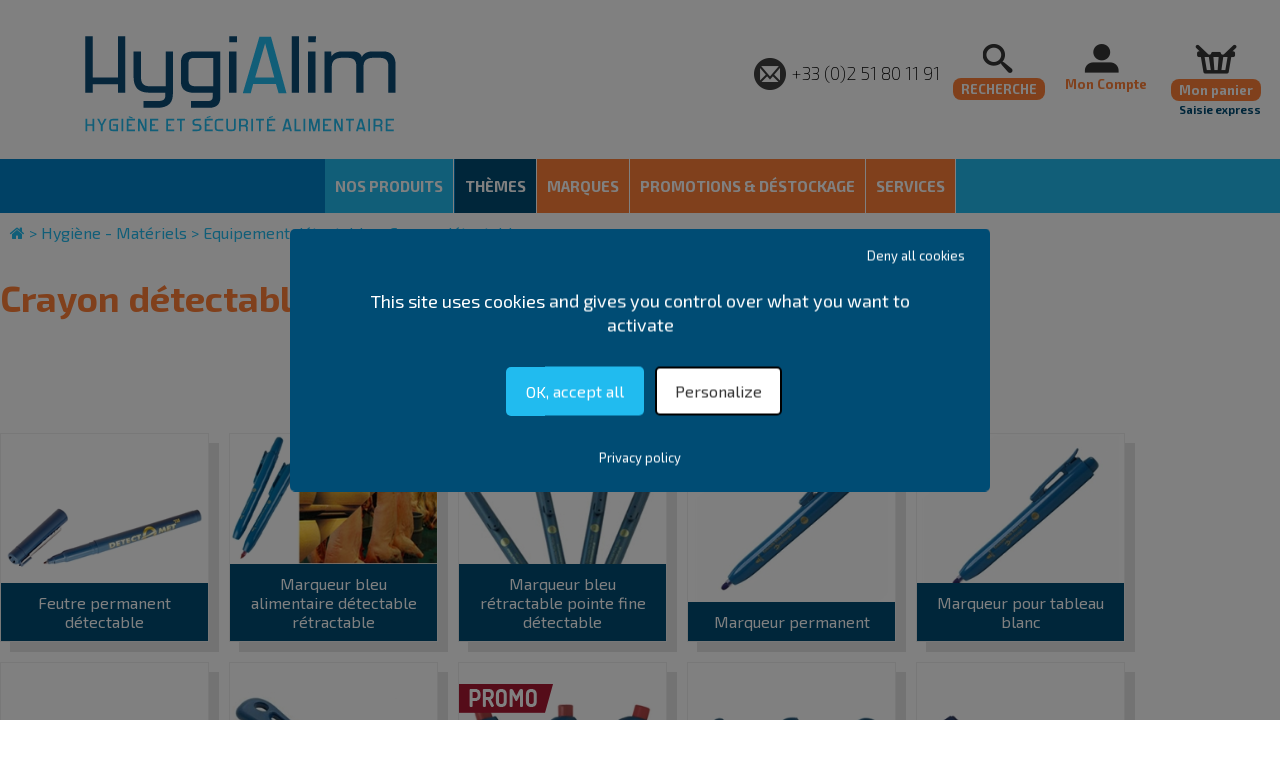

--- FILE ---
content_type: text/html; charset=utf-8
request_url: https://www.hygialim.com/crayon-detectable_85-1342-1-2625-1.html
body_size: 7555
content:


<!DOCTYPE html>
<html>
<head><meta charset="UTF-8" /><meta name="viewport" content="width=device-width, initial-scale=1.0, maximum-scale=3.0, user-scalable=yes" /><meta name="HandheldFriendly" content="true" /><link rel="SHORTCUT ICON" href="favicon.ico" />
        <link href="JQuery/jquery.bxslider.css?v=2025.07.03.0001" rel="stylesheet" />
        <link href="JQuery/css/smoothness/jquery-ui-1.9.0.custom.css?v=2025.07.03.0001" rel="stylesheet" type="text/css" />
        <link href="JQuery/jquery.fancybox.css?v=2025.07.03.0001" rel="stylesheet" type="text/css" />
        <link href="JQuery/css/font-awesome.css?v=2025.07.03.0001" rel="stylesheet" />

        <link href="App_Themes/master.css?v=2025.07.03.0001" rel="stylesheet" type="text/css" />
        <link href="App_Themes/menu.css?v=2025.07.03.0001" rel="stylesheet" />
        <link href="App_Themes/recherche.css?v=2025.07.03.0001" rel="stylesheet" />
        <link href="App_Themes/identification.css?v=2025.07.03.0001" rel="stylesheet" />
        <link href="App_Themes/print.css?v=2025.07.03.0001" rel="stylesheet" media="print" />

        <script>
            //menu déroulant
            var activerMenuDeroulant = true;
        </script>
        <script src="JQuery/jquery-1.8.2.min.js"></script>
        <script src="JQuery/jquery-ui-1.12.1.min.js"></script>
        <script src="JQuery/jquery.bxslider.js"></script>
        <script src="JQuery/jquery.blockUI.js"></script>
        <script src="JQuery/Recherche.js?v=2025.07.03.0001"></script>
        <script src="JQuery/Identification.js?v=2025.07.03.0001"></script>
        <script src="JQuery/menu.js?v=2025.07.03.0001"></script>
        <script src="JQuery/AjoutPanier.js?v=2025.07.03.0001"></script>
    <link href="https://fonts.googleapis.com/css?family=Exo+2:400,700,700italic,900,900italic,600,600italic,400italic,200,200italic" rel="stylesheet" type="text/css" /><link href="https://fonts.googleapis.com/css?family=PT+Sans:400,400italic,700,700italic" rel="stylesheet" type="text/css" /><link href="https://fonts.googleapis.com/css?family=Oswald" rel="stylesheet" type="text/css" />

    <script src="https://use.fontawesome.com/979ab2ec4b.js"></script>

    
    <meta id="ctl00_meta_description" name="description" content="Crayon détectable"></meta>
    <script src="JQuery/vignettesGamme.js?v=1"></script>
    <link href="App_Themes/textesComplentaires.css?v=2025.07.03.0001" rel="stylesheet" />
    <script type="application/ld+json">{
  "itemListElement": [
    {
      "position": 1,
      "name": "Catalogue",
      "item": "/catalogue.aspx",
      "@type": "ListItem"
    },
    {
      "position": 2,
      "name": "Hygiène - Matériels",
      "item": "https://www.hygialim.com/hygiene-materiels_85.html",
      "@type": "ListItem"
    },
    {
      "position": 3,
      "name": "Equipement détectable",
      "item": "https://www.hygialim.com/equipement-detectable_85-1342-1.html",
      "@type": "ListItem"
    },
    {
      "position": 4,
      "name": "Crayon détectable",
      "item": "https://www.hygialim.com/crayon-detectable_85-1342-1-2625-1.html",
      "@type": "ListItem"
    }
  ],
  "@context": "https://schema.org",
  "@type": "BreadcrumbList"
}</script>


<link href="App_Themes/tarteaucitron.css" rel="stylesheet" />



<!-- Google Tag Manager -->
        <script src="js/tarteaucitron.js-1.9.7/tarteaucitron.js"></script>
<script>
    console.log("Chargement tarteaucitron CALLBACK");

    console.log("tarteaucitron init");
    tarteaucitron.init({
        "privacyUrl": "/mentions-legales", /* Privacy policy url */
        "bodyPosition": "bottom", /* or top to bring it as first element for accessibility */

        "hashtag": "#tarteaucitron", /* Open the panel with this hashtag */
        "cookieName": "tarteaucitron", /* Cookie name */

        "orientation": "middle", /* Banner position (top - bottom) */

        "groupServices": false, /* Group services by category */
        "serviceDefaultState": "wait", /* Default state (true - wait - false) */

        "showAlertSmall": false, /* Show the small banner on bottom right */
        "cookieslist": true, /* Show the cookie list */

        "closePopup": false, /* Show a close X on the banner */

        "showIcon": false, /* Show cookie icon to manage cookies */
        //"iconSrc": "", /* Optionnal: URL or base64 encoded image */
        "iconPosition": "BottomRight", /* BottomRight, BottomLeft, TopRight and TopLeft */

        "adblocker": false, /* Show a Warning if an adblocker is detected */

        "DenyAllCta": true, /* Show the deny all button */
        "AcceptAllCta": true, /* Show the accept all button when highPrivacy on */
        "highPrivacy": true, /* HIGHLY RECOMMANDED Disable auto consent */

        "handleBrowserDNTRequest": false, /* If Do Not Track == 1, disallow all */

        "removeCredit": false, /* Remove credit link */
        "moreInfoLink": true, /* Show more info link */

        "useExternalCss": true, /* If false, the tarteaucitron.css file will be loaded */
        "useExternalJs": false, /* If false, the tarteaucitron.js file will be loaded */

        //"cookieDomain": ".my-multisite-domaine.fr", /* Shared cookie for multisite */

        "readmoreLink": "", /* Change the default readmore link */

        "mandatory": true, /* Show a message about mandatory cookies */
        "mandatoryCta": true /* Show the disabled accept button when mandatory on */
    });

    tarteaucitron.user.multiplegoogletagmanagerId = ['GTM-PQXB93T'];
    (tarteaucitron.job = tarteaucitron.job || []).push('multiplegoogletagmanager');
    (tarteaucitron.job = tarteaucitron.job || []).push('youtube');
    </script>
<!-- End Google Tag Manager -->

<!-- DataLayer Google Tag Manager -->
<script>
    window.dataLayer = window.dataLayer || [];
    
</script>
<!-- End DataLayer Google Tag Manager -->
<script>
    $(document).ready(function () {
        $(".youtube_player").each(function () {
            $(this).attr("videoID", YouTubeGetID($(this).attr("data-src")));
        });
    });
</script>

<script type="application/ld+json">
    {
      "@context": "https://schema.org",
      "@type": "Organization",
      "url": "https://www.hygialim.com",
      "logo": "https://www.hygialim.com/images/logo.png",
      "name": "Hygialim",
      "description": "Hygiène et sécurité alimentaire",
      "email": "contact@hygialim.com",
      "telephone": "+33 2 51 80 11 91",
      "address": {
        "@type": "PostalAddress",
        "streetAddress": "ZAC Hauts de Couëron III - Secteur 4 - 4 rue des entrepreneurs",
        "addressLocality": "COUERON",
        "addressCountry": "FR",
        "addressRegion": "Pays de Loire",
        "postalCode": "44220"
      },
      "vatID": "FR2749512793"
    }
</script>
<title>
	Crayon détectable [Equipement détectable]
</title></head>
<body>
    
        <!-- Google Tag Manager (noscript) -->
    <noscript><iframe src="GTM-PQXB93T" height="0" width="0" style="display:none;visibility:hidden"></iframe></noscript>
    <!-- End Google Tag Manager (noscript) -->



    <form name="aspnetForm" method="post" action="/crayon-detectable_85-1342-1-2625-1.html" id="aspnetForm">
<div>
<input type="hidden" name="__EVENTTARGET" id="__EVENTTARGET" value="" />
<input type="hidden" name="__EVENTARGUMENT" id="__EVENTARGUMENT" value="" />
<input type="hidden" name="__VIEWSTATE" id="__VIEWSTATE" value="/wEPDwULLTE1NTI3OTE0NTJkGAEFHl9fQ29udHJvbHNSZXF1aXJlUG9zdEJhY2tLZXlfXxYCBSFjdGwwMCR6b25lUmVjaGVyY2hlMSRJbWFnZUJ1dHRvbjEFFmN0bDAwJENoZWNrQm94U291dmVuaXKm9lkhda1/zVnZtEx4Z7/g+r4Le8c9ygNYsdXoUI9sNw==" />
</div>

<script type="text/javascript">
//<![CDATA[
var theForm = document.forms['aspnetForm'];
if (!theForm) {
    theForm = document.aspnetForm;
}
function __doPostBack(eventTarget, eventArgument) {
    if (!theForm.onsubmit || (theForm.onsubmit() != false)) {
        theForm.__EVENTTARGET.value = eventTarget;
        theForm.__EVENTARGUMENT.value = eventArgument;
        theForm.submit();
    }
}
//]]>
</script>


<script src="/WebResource.axd?d=-hqYlDOEjsOHsfPJKTS2p76-uiGyUe1cExJiBN4B3osCgO2nYPC45-5z75lNVB7ItWrdgCiweU9uzgSJlnvBbYLvS5YvS8tKk8yxcIr9TK81&amp;t=638901608248157332" type="text/javascript"></script>


<script src="/ScriptResource.axd?d=SYau-FA_-_nWV1VtgBjSc5Q9oDJx0Qt3GegOlbT_-QWGlz7mQlG3v0jTjHlAdQiqazRnJAYdvYQ4Dm0DnKjmRINn3r0n6w5rAZpo_w8g9l79dEjlFPY5a3v57J1P1lK8ULxM47-6NVkBltbSXm1CXcWpWxhcygz2oagdqep3DYs1&amp;t=5c0e0825" type="text/javascript"></script>
<script src="/ScriptResource.axd?d=sxpCAxJllYkZ1dVE7vk8tbsVsaT-xp9oCoMq1gTTkr6uXa1hT1Ren14L9v7DUArTCEiqFuywPJOEoJBY5ihNG51k7Qm2nOGpvP0QALFs7rD8nciQ9gqygQ2nIMgx0kPf5EcVM-accFenLflqF9RkdaRVz_u52TNFpXGneeqXSmAfXijk9noZoXs9RSMLVnqE0&amp;t=5c0e0825" type="text/javascript"></script>
<div>

	<input type="hidden" name="__VIEWSTATEGENERATOR" id="__VIEWSTATEGENERATOR" value="841C5E74" />
	<input type="hidden" name="__EVENTVALIDATION" id="__EVENTVALIDATION" value="/wEdAAnHDabh1DM3zp/lxCpT9+ePBHe4NSazJxHVxXzuIF0o4cbQjv01VLMs8gQdcnMl3wCUQ+17ceaPpKAcxCIP7COQ4u/xGCPGqK3d++/uC7c+D4SOzTNMJNzylPw9zyLcS4owAXvZT6U41/eh4UkFlDgwYjUpPaLRAVRbSXLsMRApH59UXI7RwI+ukRHnd+AlDZ7nebZm7zzwTs3hzjFmDKlYLFe8zWUzW4k5TqWLsCwcOA==" />
</div>
        <script type="text/javascript">
//<![CDATA[
Sys.WebForms.PageRequestManager._initialize('ctl00$sm', 'aspnetForm', ['tctl00$ctl13',''], [], [], 90, 'ctl00');
//]]>
</script>

        <header id="bandeau">
            <div>
                <div id="logo">
                    <div id="toggleMenu"><i class="fa fa-bars" aria-hidden="true"></i></div>
                    <a href="/" title="Accueil">
                        <img src="images/logo.png" class="logoGrand" />
                        <img src="images/logoG.png" class="logoPetit" />
                    </a>
                    
                        <span id="ctl00_titreH1_leH1" class="titreBandeau"></span>
                    
                </div>
                <div id="espaceEtPanier">
                    <div id="tel" itemprop="telephone">
                        
+33 (0)2 51 80 11 91
                        <a href="/contact.aspx" id="lienContact"></a>
                    </div>
                    <div class="pictoBandeau" id="loupe">
                        <span id="ctl00_Label2" class="montantArticle">Recherche</span>
                    </div>
                    <div id="ctl00_pictoUser" class="pictoBandeau user">
                        <span id="ctl00_nomClient" class="nomClient">Mon Compte</span>
                    </div>
                    <a href="panier.aspx" class="pictoBandeau panier">
                        <span id="ctl00_LabelNombreArticles" class="nombreArticle" style="display:none;"></span>
                        <span id="ctl00_LabelMontantPanier" class="montantArticle">Mon panier</span>
                        <div title="Saisie express" class="saisieExpress">Saisie express</div>
                    </a>
                </div>
            </div>


            <div class="stop"></div>
        </header>
        
<div id="spacerSticky"></div>
<nav id="menu">
    
    
    

    <div class="ligne1">
        <div class="fondBleu"></div>
        <div class="fondVert"></div>
        <ul class="menuCatalogue">
            
                
                    <li>
                        <a title="Nos produits" data-type="catalogue" data-sectionid="88" href="https://www.hygialim.com/nos-produits_88.html"><span>Nos produits</span></a>
                    </li>
                
                
        </ul>
        <ul class="menuPromo">
            <li class="themes">
                <a title="th&egrave;mes">Th&egrave;mes</a>
                
                        <ul class="menuMetiers">
                    
                        <li>
                            <a title="Chaîne du froid" data-type="metiers" data-sectionid="105" href="https://www.hygialim.com/chaine-du-froid_105.html"><span>Chaîne du froid</span></a>
                        </li>
                    
                        <li>
                            <a title="Contrôle Hygiène &amp; Qualité  " data-type="metiers" data-sectionid="70" href="https://www.hygialim.com/controle-hygiene-qualite_70.html"><span>Contrôle Hygiène & Qualité  </span></a>
                        </li>
                    
                        <li>
                            <a title="Equipement de cuisine" data-type="metiers" data-sectionid="92" href="https://www.hygialim.com/cuisine_92.html"><span>Cuisine</span></a>
                        </li>
                    
                        <li>
                            <a title="Détectable" data-type="metiers" data-sectionid="109" href="https://www.hygialim.com/detectable_109.html"><span>Détectable</span></a>
                        </li>
                    
                        <li>
                            <a title="Hygiène - Matériels" data-type="metiers" data-sectionid="85" href="https://www.hygialim.com/hygiene-materiels_85.html"><span>Hygiène - Matériels</span></a>
                        </li>
                    
                        <li>
                            <a title="Hygiène - Produit de nettoyage et désinfection" data-type="metiers" data-sectionid="84" href="https://www.hygialim.com/hygiene-produits_84.html"><span>Hygiène - Produits</span></a>
                        </li>
                    
                        <li>
                            <a title="Hygiène et sécurité" data-type="metiers" data-sectionid="73" href="https://www.hygialim.com/hygiene-et-securite_73.html"><span>Hygiène et sécurité</span></a>
                        </li>
                    
                        <li>
                            <a title="Thermomètre" data-type="metiers" data-sectionid="128" href="https://www.hygialim.com/thermometre_128.html"><span>Thermomètre</span></a>
                        </li>
                    
                        <li>
                            <a title="Notre gamme rose THINK PINK EUROPE" data-type="metiers" data-sectionid="127" href="https://www.hygialim.com/think-pink-europe_127.html"><span>THINK PINK EUROPE</span></a>
                        </li>
                    
                        </ul>
                    
            </li>
            <li class="marques">
                <a title="marques"><span>Marques</span></a>
                <ul class="menumarques">
                    <li><a href="marques.aspx" title="Nos principales marques">Nos principales marques</a></li>
                </ul>
            </li>
            <li class="promnouv">
                <a title="Promotions et D&eacute;stockage"><span>Promotions & D&eacute;stockage</span></a>
                <ul class="menupromnouv">
                    <li><a href="/promotions.aspx" title="promotions">Promotions</a></li>
                    
                        
                        
                </ul>
            </li>
            <li class="services">
                <a title="services">
                    <span>Services</span>
                </a>
                
<ul class="menuservices">
    <li><a href="/le-service-client" title="Le service commercial/client">Le service commercial/client</a></li>
    <li></li>
    <li><a href="/notre-service-apres-vente-metrologie" title="Le service SAV Metrologie">Le service SAV Metrologie</a></li>
</ul>
            </li>
            <li class="liRecherche">
                <i class="fa fa-search" aria-hidden="true"></i>
            </li>
            <li class="liPanier">
                <a href="panier.aspx">
                    <span id="labelNombreArticlesMenu" class="nombreArticle" />
                </a>
            </li>
        </ul>
    </div>
</nav>
<div id="fondGris"></div>

        <input name="ctl00$gpar" type="hidden" id="ctl00_gpar" class="gpar" />

        <div id="contenu">
            
    <div id="ctl00_contenu_Panel_chemin" class="Panel_chemin">
	
    <a title="Catalogue" class="HyperLink_chemin" href="catalogue.aspx"><i class='fa fa-home' aria-hidden='true'></i></a><span> > </span><a title="Hygiène - Matériels" class="HyperLink_chemin" href="https://www.hygialim.com/hygiene-materiels_85.html">Hygiène - Matériels</a><span> > </span><a title="Equipement détectable" class="HyperLink_chemin" href="https://www.hygialim.com/equipement-detectable_85-1342-1.html">Equipement détectable</a><span> > </span><a title="Crayon détectable" class="HyperLink_chemin" href="https://www.hygialim.com/crayon-detectable_85-1342-1-2625-1.html">Crayon détectable</a>
</div>
    <h1>
        Crayon détectable</h1>
    <div class="contenu contenuAvant">
        
        
    </div>
    <div class="stop"></div>
    <div id="filtreLettres"></div>
    <ul class="listeGammes">
        
                <li class="vGamme" data-lettre="F">
                    <a href="https://www.hygialim.com/feutre-permanent-detectable_85-1342-1-2625-1-10535.html" id="ctl00_contenu_Repeater_gauche_ctl00_Hyperlink1" title="Feutre permanent détectable">
                        <img id="ctl00_contenu_Repeater_gauche_ctl00_Image1" title="Feutre permanent détectable" src="Assets/Client/images/HYGIALIM/vignettes/2600018.jpg" />
                        <div class="titreVignette">
                            Feutre permanent détectable
                        </div>
                        
                    </a>
                    
                </li>
            
                <li class="vGamme" data-lettre="M">
                    <a href="https://www.hygialim.com/marqueur-bleu-alimentaire-detectable-retractable_85-1342-1-2625-1-428012.html" id="ctl00_contenu_Repeater_gauche_ctl01_Hyperlink1" title="Marqueur bleu alimentaire détectable rétractable">
                        <img id="ctl00_contenu_Repeater_gauche_ctl01_Image1" title="Marqueur bleu alimentaire détectable rétractable" src="Assets/Client/images/HYGIALIM/vignettes/2601565.jpg" />
                        <div class="titreVignette">
                            Marqueur bleu alimentaire détectable rétractable
                        </div>
                        
                    </a>
                    
                </li>
            
                <li class="vGamme" data-lettre="M">
                    <a href="https://www.hygialim.com/marqueur-bleu-retractable-pointe-fine-detectable_85-1342-1-2625-1-428248.html" id="ctl00_contenu_Repeater_gauche_ctl02_Hyperlink1" title="Marqueur bleu rétractable pointe fine détectable">
                        <img id="ctl00_contenu_Repeater_gauche_ctl02_Image1" title="Marqueur bleu rétractable pointe fine détectable" src="Assets/Client/images/HYGIALIM/vignettes/2601665.jpg" />
                        <div class="titreVignette">
                            Marqueur bleu rétractable pointe fine détectable
                        </div>
                        <div id="ctl00_contenu_Repeater_gauche_ctl02_pnlPromo" title="PROMO" class="etiquettePromo">

</div>
                    </a>
                    
                </li>
            
                <li class="vGamme" data-lettre="M">
                    <a href="https://www.hygialim.com/marqueur-permanent_85-1342-1-2625-1-426656.html" id="ctl00_contenu_Repeater_gauche_ctl03_Hyperlink1" title="Marqueur permanent détectable">
                        <img id="ctl00_contenu_Repeater_gauche_ctl03_Image1" title="Marqueur permanent" src="Assets/Client/images/HYGIALIM/vignettes/2600023.jpg" />
                        <div class="titreVignette">
                            Marqueur permanent
                        </div>
                        
                    </a>
                    
                </li>
            
                <li class="vGamme" data-lettre="M">
                    <a href="https://www.hygialim.com/marqueur-pour-tableau-blanc_85-1342-1-2625-1-426677.html" id="ctl00_contenu_Repeater_gauche_ctl04_Hyperlink1" title="Marqueur détectable pour tableau blanc">
                        <img id="ctl00_contenu_Repeater_gauche_ctl04_Image1" title="Marqueur pour tableau blanc" src="Assets/Client/images/HYGIALIM/vignettes/2600043.jpg" />
                        <div class="titreVignette">
                            Marqueur pour tableau blanc
                        </div>
                        
                    </a>
                    
                </li>
            
        
                <li class="vGamme" data-lettre="P">
                    <a href="https://www.hygialim.com/porte-mine-metal-detectable_85-1342-1-2625-1-10534.html" id="ctl00_contenu_Repeater_droite_ctl00_Hyperlink1" title="Porte mine métal détectable">
                        <img id="ctl00_contenu_Repeater_droite_ctl00_Image1" title="Porte mine métal détectable" src="Assets/Client/images/HYGIALIM/vignettes/2600016.jpg" />
                        <div class="titreVignette">
                            Porte mine métal détectable
                        </div>
                        
                    </a>
                    
                </li>
            
                <li class="vGamme" data-lettre="S">
                    <a href="https://www.hygialim.com/stylet-pour-tablette-detectable_85-1342-1-2625-1-10533.html" id="ctl00_contenu_Repeater_droite_ctl01_Hyperlink1" title="Stylet pour tablette détectable">
                        <img id="ctl00_contenu_Repeater_droite_ctl01_Image1" title="Stylet pour tablette détectable" src="Assets/Client/images/HYGIALIM/vignettes/2600015.jpg" />
                        <div class="titreVignette">
                            Stylet pour tablette détectable
                        </div>
                        
                    </a>
                    
                </li>
            
                <li class="vGamme" data-lettre="S">
                    <a href="https://www.hygialim.com/stylo-elephant-detectable_85-1342-1-2625-1-428013.html" id="ctl00_contenu_Repeater_droite_ctl02_Hyperlink1" title="Stylo éléphant détectable pour environnement froid, humide et gras">
                        <img id="ctl00_contenu_Repeater_droite_ctl02_Image1" title="Stylo éléphant détectable" src="Assets/Client/images/HYGIALIM/vignettes/2601808.jpg" />
                        <div class="titreVignette">
                            Stylo éléphant détectable
                        </div>
                        <div id="ctl00_contenu_Repeater_droite_ctl02_pnlPromo" title="PROMO" class="etiquettePromo">

</div>
                    </a>
                    
                </li>
            
                <li class="vGamme" data-lettre="S">
                    <a href="https://www.hygialim.com/stylo-elephant-detectable-modele-fixe_85-1342-1-2625-1-426693.html" id="ctl00_contenu_Repeater_droite_ctl03_Hyperlink1" title="Stylo éléphant détectable modèle fixe pour environnement standard">
                        <img id="ctl00_contenu_Repeater_droite_ctl03_Image1" title="Stylo éléphant détectable  Modèle fixe" src="Assets/Client/images/HYGIALIM/vignettes/2601456.jpg" />
                        <div class="titreVignette">
                            Stylo éléphant détectable  Modèle fixe
                        </div>
                        
                    </a>
                    
                </li>
            
                <li class="vGamme" data-lettre="S">
                    <a href="https://www.hygialim.com/surligneur-fluorescent-detectable_85-1342-1-2625-1-10538.html" id="ctl00_contenu_Repeater_droite_ctl04_Hyperlink1" title="Surligneur fluorescent détectable">
                        <img id="ctl00_contenu_Repeater_droite_ctl04_Image1" title="Surligneur fluorescent détectable" src="Assets/Client/images/HYGIALIM/vignettes/2600062.jpg" />
                        <div class="titreVignette">
                            Surligneur fluorescent détectable
                        </div>
                        
                    </a>
                    
                </li>
            
    </ul>
    <div class="contenu contenuApres">
        
        
    </div>
    <div class="stop"></div>

        </div>
        
        <footer id="pied">
            <div>
                <div id="newsletter">
                    <iframe src="specifique_HYGIALIM/NewsletterFrame.aspx" id="ctl00_iframe_newsletter" scrolling="no"></iframe>
                </div>
                <nav>
                    

<a href="/a-propos-dhygialim">A propos d'Hygialim</a>
<a href="/le-service-client">Le service commercial/client</a>
<a href="/notre-service-apres-vente-metrologie" target="_blank">Le service SAV/Métrologie</a>
<a href="/notre-engagement-qualite">Notre engagement qualité</a>
<a href="/solutions-e-commerce">Solutions e-commerce</a>
<a href="/demarche-verte">Démarche verte</a>
<a href="/paiement-securise">Paiement sécurisé</a>
<a href="/contact.aspx">Nous contacter</a>

<a href="/mentions-legales">Mentions légales</a>
<a href="https://www.hygialim.com/Assets/Client/FTP/hygialim/Conditions%20g%E9n%E9rales%20de%20vente%20hygialim.pdf" id="ctl00_menuPied1_lienCGV" target="_blank">CGV</a>

<a href="/nos-principales-marques">Nos principales marques</a>
<a class="OpenTarteAuCitron" href="#tarteaucitron">Gérer les cookies</a>
                </nav>
                <div class="stop"></div>
            </div>
        </footer>
        <footer id="sousPied">
            

<div>
    <div id="adresse" itemprop="address" itemscope itemtype="https://schema.org/PostalAddress">
        HygiAlim SARL - ZAC Hauts de Couëron III - Secteur 4 - 4 rue des entrepreneurs - 44220 COUERON<br />
        Tél. : (33) 02 51 80 11 91<br />
        SARL au capital de 50 000 € - RCS Nantes 495 127 193 – NAF 4690Z – SIRET 495 127 193 00052 – TVA FR 27 495 127 193 
    </div>
    <div id="reseaux">
        Nous suivre<br />
        <a href="https://plus.google.com/+GrosseronSas" class="pictoReseau" id="googlePlus"></a>
        <a href="https://www.facebook.com/grosseron/" class="pictoReseau" id="facebook"></a>
        <a href="https://twitter.com/grosseron" class="pictoReseau" id="twitter"></a>
    </div>
</div>

        </footer>
        <div id="zoneRecherche">
            <div id="bandeauRecherche">
                <div class="inviteRecherche">Saisissez votre recherche, les résultats s’afficheront au fur et à mesure de la saisie</div>
                <div onkeypress="javascript:return WebForm_FireDefaultButton(event, &#39;ctl00_zoneRecherche1_ImageButton1&#39;)">
	
    <input name="ctl00$zoneRecherche1$rechercheGenerale" type="text" id="ctl00_zoneRecherche1_rechercheGenerale" class="inputRecherche" />
    <input type="image" name="ctl00$zoneRecherche1$ImageButton1" id="ctl00_zoneRecherche1_ImageButton1" class="boutonRecherche" src="images/loupe.png" onclick="Attendre();" />
    <a onclick="Attendre();" id="ctl00_zoneRecherche1_LinkButton1" class="loupeRecherche" href="javascript:__doPostBack(&#39;ctl00$zoneRecherche1$LinkButton1&#39;,&#39;&#39;)"><i class='fa fa-search' aria-hidden='true'></i></a>

</div>

                <div id="fermerRecherche"></div>
            </div>
        </div>
        <div id="zoneIdentification">
            <div id="bandeauIdentification">
                <div>Espace client</div>
                <div id="ctl00_ctl12" style="display:none;">
	
                        <img src="images/loadingBleu.gif" style="margin-top: 10px;" />
                    
</div>
                <div id="ctl00_ctl13">
	
                        <div id="ctl00_formLogin" class="formLogin" onkeypress="javascript:return WebForm_FireDefaultButton(event, &#39;ctl00_Button1&#39;)">
		
                            <div class="titre">
                                Je suis client, j'ai mes identifiants web
                            </div>
                            <label for="ctl00_login" class="libelle">Identifiant</label><input name="ctl00$login" type="text" id="ctl00_login" />
                            <br />
                            <label for="ctl00_password" class="libelle">Mot de passe</label><input name="ctl00$password" type="password" id="ctl00_password" />
                            <div id="remember">
                                <span class="CheckBoxId"><input id="ctl00_CheckBoxSouvenir" type="checkbox" name="ctl00$CheckBoxSouvenir" checked="checked" /><label for="ctl00_CheckBoxSouvenir">Rester connecté</label></span>
                                <div id="mdpOubli">
                                    <a id="ctl00_HyperLinkMdpOublie" href="MDPOublie.aspx">Mot de passe oublié ?</a>
                                </div>
                            </div>
                            <div id="ok">
                                <input type="submit" name="ctl00$Button1" value="Connexion" id="ctl00_Button1" class="bOk" />
                            </div>
                            <span id="ctl00_login_Label" class="erreur"></span>
                        
	</div>
                        <div id="ctl00_formDemande" class="formDemande">
		
                            <div class="titre">
                                Je suis client, je veux recevoir<br>
                                mes identifiants web
                            </div>
                            <div id="okD">
                                <div id="ctl00_changerMDP_TDMilieu" class="contenantBouton">
			<a class="bouton" onClick="" href="contact.aspx?selected=2">Ouvrir mon espace client</a>
		</div>

                            </div>
                            <span id="ctl00_Label1" class="erreur"></span>
                        
	</div>
                        
                    
</div>
                <div id="fermerIdentification"></div>
            </div>
        </div>
        <div id="animCaddie">
            <img src="/images/panier.png" alt="*" />
            <img id="animCaddieLoader" src="/images/animCaddieLoader.gif" alt="*" />
        </div>
    

<script type="text/javascript">
//<![CDATA[
Sys.Application.add_init(function() {
    $create(Sys.UI._UpdateProgress, {"associatedUpdatePanelId":null,"displayAfter":500,"dynamicLayout":true}, null, null, $get("ctl00_ctl12"));
});
//]]>
</script>
</form>
    
    <script type="text/javascript" src="https://www.googleadservices.com/pagead/conversion.js"></script>
    <noscript>
        <div style="display: inline;">
            <img height="1" width="1" style="border-style: none;" alt="" src="https://www.googleadservices.com/pagead/conversion/1070764408/?label=V-x6CMzVtQIQ-KLK_gM&amp;guid=ON&amp;script=0" />
        </div>
    </noscript>
    
    
    

    
    
</body>
</html>


--- FILE ---
content_type: text/html; charset=utf-8
request_url: https://www.hygialim.com/specifique_HYGIALIM/NewsletterFrame.aspx
body_size: 699
content:


<!DOCTYPE html>
<html>
<head><link href="../App_Themes/newsletter.css" rel="stylesheet" /><link href="https://fonts.googleapis.com/css?family=Exo+2:400,700,700italic,900,900italic,600,600italic,400italic,200,200italic" rel="stylesheet" type="text/css" /><link href="https://fonts.googleapis.com/css?family=Cabin" rel="stylesheet" type="text/css" /><title>
	Abonnez-vous à notre newsletter
</title></head>
<body>
    <script type="text/javascript">
<!--    
    function verifie(Formulaire) {
        var Mail = Formulaire.email.value;
        var Nom = Formulaire.nom.value;
        var Societe = Formulaire.societe.value;

        if (Mail == "") {
            alert("Veuillez préciser votre 'Adresse Email' !");
            Formulaire.email.focus();
            return false;

        }

        if (Nom == "" || Nom == "votre nom") {
            alert("Veuillez préciser votre 'Nom' !");
            Formulaire.nom.focus();
            return false;

        }

        if (Societe == "" || Societe == "votre société") {
            alert("Veuillez préciser votre 'Société' !");
            Formulaire.societe.focus();
            return false;

        }

        var Aron = Mail.indexOf("@");
        var Point = Mail.lastIndexOf(".");
        var Espace = Mail.lastIndexOf(" ");

        if ((Espace > 0) || (Mail.length < 7) || (Aron < 3) || (Point < (Aron + 2)) || (Point > (Mail.length - 3))) {
            alert("L'adresse email que vous avez saisie n'est pas correcte.");
            Formulaire.email.focus();
            return false;

        }

        return true;

    }

    //-->
    </script>
    <form method="post" id="formNewsLetter" action="https://post.express-mailing.com/gestion/automatique.php?liste=3e39a3d1"
        target="_blank" onsubmit="return verifie(this)">
        <div id="titre">
            S'abonner<span>à la newsletter Hygialim</span>
        </div>
        <div id="civilite">
            <input type="radio" name="civ" value="M.">M.
                     <input type="radio" name="civ" value="Mme">Mme
                      
        </div>
        <input type="text" class="champ" name="nom" value="votre nom"
            onfocus="if (this.value == 'votre nom') { this.value = ''; }">

        <input type="text" class="champ" name="societe" value="votre société"
            onfocus="if (this.value == 'votre société') { this.value = ''; }">
        <input type="email" class="champ" name="email" value="votre e-mail"
            onfocus="if (this.value == 'votre e-mail') { this.value = ''; }">
        <input type="submit" name="bouton" value="&gt;">
    </form>
</body>
</html>


--- FILE ---
content_type: text/css
request_url: https://www.hygialim.com/App_Themes/master.css?v=2025.07.03.0001
body_size: 4001
content:
/*exo 2 200 400 600 700 900*/
body {
    background-color: #FFF;
    
    background-position: center top;
    background-repeat: no-repeat;
    font-family: 'Exo 2', sans-serif;
    margin: 0;
}

a {
    color: #004c74;
}

    a:hover {
        color: #ff7f37;
    }

h1 {
    color: #ff7f37;
    font-weight: bold;
    font-size: 36px;
}

/*#endregion */

.stop {
    clear: both;
}

/*#region PUB */

.fermer {
    position: absolute;
    top: -18px;
    right: -18px;
    width: 36px;
    height: 36px;
    cursor: pointer;
    z-index: 8040;
    background-image: url(../JQuery/fancybox_sprite.png);
}

#pub {
    position: relative;
}


/*#endregion */

/*#region BANDEAU */
#toggleMenu {
    display: none;
}

#bandeau {
    position: relative;
}

    #bandeau > div {
        max-width: 1484px;
        /*min-width: 980px;*/
        margin: auto;
        position: relative;
        text-align: left;
    }

    #bandeau #logo {
        float: left;
    }

        #bandeau #logo a {
            margin: 30px 10px 0 55px;
            vertical-align: middle;
            display: inline-block;
        }

.logoPetit {
    display: none;
}

#bandeau .titreBandeau {
    position: absolute;
    top: 112px;
    left: 195px;
    display: block;
    vertical-align: middle;
    font-size: 21px;
    font-weight: normal;
    font-style: italic;
    color: #bfbfbf;
    /* width: 310px; */
    text-align: left;
}

#bandeau #espaceEtPanier {
    vertical-align: middle;
    display: inline-block;
    margin-top: 26px;
    text-align: right;
    float: right;
    margin-right: 55px;
}



#bandeau .pictoBandeau {
    display: inline-block;
    vertical-align: middle;
    margin: 0 28px 0 54px;
    cursor: pointer;
    background-repeat: no-repeat;
}

#tel {
    font-weight: 100;
    font-size: 24px;
    line-height: 35px;
    vertical-align: middle;
    display: inline-block;
    background-image: url(../images/contact.png);
    background-position: left center;
    background-repeat: no-repeat;
    padding-left: 55px;
    margin-top: 30px;
    position: relative;
}

#lienContact {
    display: block;
    position: absolute;
    left: 0;
    top: 0;
    width: 55px;
    height: 100%;
}

#google_translate_element {
    line-height: 15px;
    font-size: 12px;
    text-align: right;
    margin-top: 10px;
}

#loupe {
    width: 32px;
    height: 29px;
    position: relative;
    background-image: url(../images/loupe.png);
    z-index: 10;
}

    #loupe .montantArticle {
        text-transform: uppercase;
        bottom: -27px;
    }

.user {
    width: 41px;
    height: 29px;
    background-image: url(../images/user.png);
    position: relative;
}

    .user.logged {
        background-image: url(../images/userIn.png);
    }

    .user .nomClient {
        width: 158px;
        color: #ff7f37;
        border-radius: 3px;
        -moz-box-sizing: border-box;
        -webkit-box-sizing: border-box;
        box-sizing: border-box;
        font-size: 14px;
        line-height: 14px;
        padding: 3px 5px;
        text-align: center;
        position: absolute;
        top: 30px;
        left: 50%;
        margin: auto;
        margin-left: -77px;
        font-weight: bold;
    }

.panier {
    width: 42px;
    height: 35px;
    background-image: url(../images/panier.png);
    background-position: left center;
    background-repeat: no-repeat;
    text-align: left;
    padding-left: 37px;
    -moz-box-sizing: border-box;
    -webkit-box-sizing: border-box;
    box-sizing: border-box;
    font-size: 22px;
    line-height: 35px;
    text-decoration: none;
    color: black;
    position: relative;
}

    .panier .nombreArticle {
        min-width: 32px;
        background-color: #ff7f37;
        border-radius: 50%;
        -moz-box-sizing: border-box;
        -webkit-box-sizing: border-box;
        box-sizing: border-box;
        color: #004c74;
        font-size: 24px;
        line-height: 32px;
        text-align: center;
        position: absolute;
        top: -16px;
        right: -15px;
        font-weight: bold;
    }

.pictoBandeau .montantArticle {
    min-width: 90px;
    background-color: #ff7f37;
    border-radius: 8px;
    -moz-box-sizing: border-box;
    -webkit-box-sizing: border-box;
    box-sizing: border-box;
    color: #fff;
    font-size: 13px;
    line-height: 14px;
    padding: 4px 8px;
    text-align: center;
    position: absolute;
    bottom: -25px;
    left: 50%;
    margin: auto;
    margin-left: -45px;
    font-weight: bold;
}

.panier .saisieExpress {
    /* width: 100%; */
    text-align: center;
    position: absolute;
    bottom: -51px;
    left: -16px;
    font-size: 11px;
    white-space: nowrap;
    font-weight: bold;
    color: #004c74;
}

.leH2 {
    display: block;
    margin: 20px 0;
    vertical-align: middle;
    font-size: 24px;
    color: #004c74;
    text-align: center;
    font-weight: normal;
}


/*#endregion */

/*#region FOCUS */

#gammesReferencement {
    background-color: white;
    font-family: 'PT Sans', sans-serif;
    border-top: solid 0.1em #f0f0f0;
}

    #gammesReferencement > div {
        max-width: 1484px;
        /*min-width: 980px;*/
        margin: auto;
        position: relative;
        background-image: url(../images/focus.png);
        background-repeat: no-repeat;
        background-position: 0px 0px;
    }

    #gammesReferencement #contenuGammesReferencement {
        margin-left: 155px;
    }

        #gammesReferencement #contenuGammesReferencement ul {
            display: block;
            padding: 36px 0 20px 0px;
            list-style-type: none;
            box-shadow: 10px 10px 0px rgba(0,0,0,.1);
            margin: 0;
        }

            #gammesReferencement #contenuGammesReferencement ul li {
                display: inline-block;
                width: 385px;
                padding-left: 35px;
                margin-bottom: 5px;
                vertical-align: top;
            }

                #gammesReferencement #contenuGammesReferencement ul li a {
                    color: #ff7f37;
                    text-decoration: none;
                    font-size: 16px;
                }

                    #gammesReferencement #contenuGammesReferencement ul li a:before {
                        content: "- ";
                    }
/*#endregion */

/*#region PIED */
#pied {
    background-color: #d6d6d6;
    padding: 30px;
}

    #pied > div {
        max-width: 1484px;
        /*min-width: 980px;*/
        margin: auto;
        position: relative;
    }

    #pied #newsletter {
        float: right;
        margin-right: 48px;
    }

        #pied #newsletter iframe {
            border-width: 0;
            width: 424px;
            height: 250px;
        }
/*#endregion */

/*#region SOUS PIED */

#sousPied {
    background-color: #3d3d3d;
    color: #d6d6d6;
    border-bottom: 40px solid white;
    -moz-box-sizing: border-box;
    -webkit-box-sizing: border-box;
    box-sizing: border-box;
}

    #sousPied > div {
        max-width: 1484px;
        /*min-width: 980px;*/
        margin: auto;
        position: relative;
    }

    #sousPied #adresse {
        font-size: 12px;
        line-height: 17px;
        padding: 10px 50px;
    }

    #sousPied #reseaux {
        position: absolute;
        right: 0;
        top: 0;
        padding: 6px 120px 10px 5px;
        font-size: 18px;
    }

#pied nav {
    -moz-column-count: 3;
    -webkit-column-count: 3;
    column-count: 3;
    width: 900px;
    float: right;
    -moz-column-rule: 1px solid white;
    -webkit-column-rule: 1px solid white;
    column-rule: 1px solid white;
}

    #pied nav a {
        display: block;
        color: white;
        text-decoration: none;
        padding: 5px 0;
    }

.pictoReseau {
    display: inline-block;
    width: 20px;
    height: 20px;
    background-position: center center;
    background-repeat: no-repeat;
    margin: 10px 5px 0 0;
}

    .pictoReseau:hover {
        background-color: #666;
    }

#googlePlus {
    background-image: url(../images/googlePlus.png);
}

#twitter {
    background-image: url(../images/twitter.png);
}

#facebook {
    background-image: url(../images/facebook.png);
}
/*#endregion */

/*#region bouton */

.contenantBouton {
    display: inline-block;
    margin: 3px;
}

    .contenantBouton a.bouton {
        display: inline-block;
        background-color: #ff7f37;
        border-radius: 5px;
        border-width: 0;
        color: white;
        cursor: pointer;
        padding: 10px 15px;
        font-family: 'Exo 2', sans-serif;
        font-size: 18px;
        font-weight: 600;
        text-decoration: none;
    }

    .contenantBouton.bouton2 a.bouton {
        display: inline-block;
        background-color: transparent !important;
        border-radius: 5px;
        border-width: 0;
        color: white;
        cursor: pointer;
        padding: 10px 15px;
        font-family: 'Exo 2', sans-serif;
        font-size: 18px;
        font-weight: 600;
        text-decoration: none;
        border: 1px solid #ff7f37;
    }

    .contenantBouton.bouton3 a.bouton {
        display: inline-block;
        background-color: white !important;
        border-radius: 5px;
        border-width: 0;
        color: #ff7f37;
        cursor: pointer;
        padding: 10px 15px;
        font-family: 'Exo 2', sans-serif;
        font-size: 18px;
        font-weight: 600;
        text-decoration: none;
        border: 1px solid #ff7f37;
        text-align: center;
    }

    .contenantBouton.icon a.bouton {
        display: inline-block;
        background-color: transparent !important;
        border-radius: 0px;
        border-width: 0;
        color: #ff7f37;
        cursor: pointer;
        padding: 2px 5px;
        font-family: 'Exo 2', sans-serif;
        font-size: 15px;
        font-weight: 600;
        text-decoration: none;
    }

/*#endregion */

/*#region contenu et chemin */
#contenu {
    max-width: 1484px;
    /*min-width: 980px;*/
    margin: auto;
    position: relative;
    text-align: left;
    min-height: 600px;
}

.Panel_chemin {
    color: #21bbef;
    padding: 10px;
}

    .Panel_chemin a {
        color: #21bbef;
        text-decoration: none;
        font-size: 16px;
    }

        .Panel_chemin a:hover {
            text-decoration: underline;
        }
/*#endregion */

/*#region listes */

.liste {
    -webkit-column-count: 4; /* Chrome, Safari, Opera */
    -moz-column-count: 4; /* Firefox */
    column-count: 4;
    list-style-type: none;
    margin: 15px 0 15px 0;
    padding: 0;
}

    .liste .element a {
        display: inline-block;
        background-image: url(../images/puceVerte.png);
        background-position: left center;
        background-repeat: no-repeat;
        padding: 0px 0 0px 15px;
        margin-left: 15px;
        color: #004c74;
        text-decoration: none;
        -moz-transition: all ease .2s;
        -o-transition: all ease .2s;
        -webkit-transition: all ease .2s;
        transition: all ease .2s;
        font-size: 0.85em;
    }

        .liste .element a:hover {
            color: #21bbef;
        }

    .liste .lettre span {
        display: inline-block;
        font-size: 18px;
        font-weight: bold;
        background-color: #cbe806;
        padding-top: 3px;
        margin-top: 10px;
        -moz-box-sizing: border-box;
        -webkit-box-sizing: border-box;
        box-sizing: border-box;
        height: 30px;
        width: 30px;
        text-align: center;
        border-radius: 50%;
    }

/*#endregion */

/*#region listes gammes */

.listeGammes {
    list-style-type: none;
    margin: 15px 0 15px 0;
    padding: 0;
}

    .listeGammes .vGamme {
        display: block;
        float: left;
        margin: 0px;
        padding: 0px;
    }

        .listeGammes .vGamme > a {
            display: block;
            position: relative;
            background-position: center center;
            background-size: contain;
            background-repeat: no-repeat;
            width: 207px;
            height: 207px;
            margin: 0 20px 20px 0;
            text-decoration: none;
            box-shadow: 10px 10px 0px rgba(0,0,0,.1);
            -moz-transition: all ease .2s;
            -o-transition: all ease .2s;
            -webkit-transition: all ease .2s;
            transition: all ease .2s;
            background-color: white;
            border: 1px solid #eee;
        }

            .listeGammes .vGamme > a > .logoMarque {
                display: block;
                position: relative;
                background-position: center center;
                background-size: contain;
                background-repeat: no-repeat;
                width: calc( 100% - 60px );
                height: calc( 100% - 60px );
                margin: 20px 30px 30px 30px;
                box-sizing: border-box;
            }

            .listeGammes .vGamme > a > .etiquettePromo {
                height: 29px;
                width: 94px;
                background-image: url(../images/promo.png);
                position: absolute;
                top: 10%;
                left: 0px;
            }

            .listeGammes .vGamme > a:hover {
                -moz-transform: scale(1.02);
                -ms-transform: scale(1.02);
                -o-transform: scale(1.02);
                -webkit-transform: scale(1.02);
                transform: scale(1.02);
            }

        .listeGammes .vGamme .titreVignette {
            width: 100%;
            -moz-box-sizing: border-box;
            -webkit-box-sizing: border-box;
            box-sizing: border-box;
            padding: 10px;
            text-align: center;
            color: #fff;
            font-size: 16px;
            font-weight: normal;
            background-color: #004c74;
            text-decoration: none;
            position: absolute;
            bottom: 0;
        }

#filtreLettres {
    max-width: 990px;
    margin: 30px auto;
    text-align: center;
    padding: 10px 70px 0 70px;
    font-size: 20px;
    font-family: 'Oswald', sans-serif;
    color: #0080c8;
}

    #filtreLettres div {
        display: inline-block;
        text-transform: uppercase;
        padding: 2px 11px;
        cursor: pointer;
        margin: 0 0;
        transition: all ease .2s;
        border-radius: 50%;
    }

        #filtreLettres div:hover, #filtreLettres div.active {
            background-color: #ff7f37;
            color: white;
        }
/*#endregion */
/*#region blockUI recherche */

.blockMsg {
    border: 5px solid #ff7f37;
    border-color: #ff7f37 !important;
    border-radius: 10px;
    color: #ff7f37 !important;
    font-size: 30px;
    font-weight: bold;
    box-shadow: 10px 10px 0px rgba(0,0,0,.1) !important;
}

    .blockMsg .loading {
        margin: 15px 0;
    }

/*#endregion */
/* todo style des liens dans le blockui client*/

.messageErreur {
    color: #21bbef !important;
    font-weight: bold;
    text-align: center;
}

.inputIdentification {
    font-size: 15px;
    border: 1px solid #ebedf0;
    padding: 10px 10px;
    background-color: white;
    border-radius: 5px;
    font-family: 'Exo 2', sans-serif;
    margin: 0 10px;
}

.dataFiltre {
    font-size: 15px;
    border: 1px solid #ebedf0;
    padding: 10px 10px;
    background-color: white;
    border-radius: 5px;
    font-family: 'Exo 2', sans-serif;
    margin: 0 10px;
}

a.BoutonOK {
    color: black;
    font-size: 1em;
}


@media screen and (min-width: 1024px) and (max-width: 1439px) {
    /*#region bandeau */
    .user .nomClient {
        width: 125px;
        margin-left: -61px;
        font-size: small;
    }

    #bandeau #logo a {
        margin: 30px 10px 0 30px;
        vertical-align: middle;
        display: inline-block;
    }

    #bandeau .pictoBandeau {
        margin: 0 28px 0 38px;
    }

    #bandeau .titreBandeau {
        left: 165px;
        top: 115px;
    }

    #tel {
        padding-left: 37px;
        font-size: 18px;
    }

    #bandeau #espaceEtPanier {
        float: right;
        margin-right: 15px;
    }
    /*#endregion */

    #pied nav {
        -moz-column-count: 2;
        -webkit-column-count: 2;
        column-count: 2;
        width: 450px;
        float: right;
        -moz-column-rule: 1px solid white;
        -webkit-column-rule: 1px solid white;
        column-rule: 1px solid white;
    }
}

@media screen and (min-width: 768px) and (max-width: 1023px) {



    #contenu {
        padding: 10px;
    }
    /*#region bandeau */
    #bandeau {
        text-align: center;
    }

        /*#bandeau #logo {
            float: none;
            margin: auto;
            text-align: center;
        }*/

        #bandeau #logo a {
            margin: 50px 0 0 10px;
            display: inline-block;
        }

            #bandeau #logo a img {
                max-width: 300px;
            }

        #bandeau .pictoBandeau {
            margin: 0 28px 0 38px;
        }

        #bandeau .titreBandeau {
            display: block;
            position: absolute;
            background-color: black;
            color: white;
            top: 0;
            left: 0;
            margin: 0;
            vertical-align: middle;
            font-size: 14px;
            font-weight: normal;
            font-style: italic;
            color: #bfbfbf;
            text-align: left;
            padding: 5px 10px;
            -moz-box-sizing: border-box;
            -webkit-box-sizing: border-box;
            box-sizing: border-box;
            width: 100%;
        }

    .user .nomClient {
        width: 125px;
        margin-left: -61px;
        font-size: small;
    }

    #tel {
        position: absolute;
        background-color: black;
        color: white;
        line-height: 27px;
        top: 0;
        right: 0;
        margin: 0;
        padding-left: 117px;
        padding-right: 10px;
        font-size: 14px;
        background-image: none;
    }

    #bandeau #loupe {
        display: none;
    }

    #lienContact {
        display: block;
        position: absolute;
        left: 0;
        top: 0;
        width: auto;
        height: 100%;
        text-decoration: none;
    }

        #lienContact::before {
            content: "Nous contacter";
            color: white;
            text-decoration: none;
        }

        #lienContact::after {
            content: "|";
            color: white;
            text-decoration: none;
            margin-left: 10px
        }

    #google_translate_element {
        display: none !important;
    }

    #bandeau #espaceEtPanier {
        display: block;
        float: right;
        text-align: center;
        margin: 55px 20px 40px 0;
        padding-top: 0;
    }
    /*#endregion */
    #diaporama {
        display: none;
    }

    #pied #newsletter {
        margin-right: 17px;
    }

    #pied nav {
        -moz-column-count: 1;
        -webkit-column-count: 1;
        column-count: 1;
        width: 230px;
        float: right;
        -moz-column-rule: 1px solid white;
        -webkit-column-rule: 1px solid white;
        column-rule: 1px solid white;
    }

        #pied nav a {
            padding: 2px 0;
        }

    #sousPied #adresse {
        padding: 10px 150px 10px 50px;
    }

    #sousPied #reseaux {
        padding: 6px 20px 10px 5px;
    }
}

@media screen and (min-width: 1px) and (max-width: 767px) {
    #toggleMenu {
        display: block;
        float: left;
        color: #004c74;
        text-align: center;
        font-size: 60px;
        font-weight: normal;
        text-transform: uppercase;
        line-height: 50px;
        margin-top: 50px;
        margin-left: 15px;
        margin-right: 10px;
    }

    #contenu {
        padding: 10px;
    }

    #bandeau #loupe {
        display: none;
    }

    .liste {
        -webkit-column-count: 2;
        -moz-column-count: 2;
        column-count: 2;
    }

        .liste .element a {
            display: inline-block;
            background-image: url(../images/puceVerte.png);
            background-position: left center;
            background-repeat: no-repeat;
            padding: 5px 0 5px 15px;
            margin-left: 15px;
            color: #21bbef;
            text-decoration: none;
            -moz-transition: all ease .2s;
            -o-transition: all ease .2s;
            -webkit-transition: all ease .2s;
            transition: all ease .2s;
            font-size: 16px;
        }

    /*#region bandeau */
    #bandeau #logo a {
        margin: 50px 0 64px 10px;
    }

        #bandeau #logo a img {
            max-width: 300px;
        }

    #bandeau .pictoBandeau {
        margin: 0 28px 0 20px;
    }

    #bandeau .titreBandeau {
        display: none;
    }

    #tel {
        position: absolute;
        background-color: black;
        color: white;
        line-height: 27px;
        width: 100%;
        box-sizing: border-box;
        top: 0;
        right: 0;
        margin: 0;
        padding-left: 0px;
        padding-right: 10px;
        font-size: 14px;
        background-image: none;
        text-align: right
    }

    #bandeau #loupe {
        display: none;
    }

    #lienContact {
        display: block;
        position: absolute;
        left: 0;
        top: 0;
        width: auto;
        height: 100%;
        text-decoration: none;
    }

        #lienContact::before {
            content: "Nous contacter";
            color: white;
            text-decoration: none;
            margin-left: 10px;
        }

        #lienContact::after {
            content: "";
            color: white;
            text-decoration: none;
            margin-left: 10px;
        }

    .panier .saisieExpress {
        display: none;
    }

    #bandeau #espaceEtPanier {
        float: right;
        margin-top: 65px;
        margin-bottom: 10px;
        margin-right: 10px;
        padding-right: 0;
        width: auto;
        text-align: center;
    }
    /*#endregion */
    #diaporama {
        display: none;
    }

    #gammesReferencement {
        display: none;
    }

    #newsletter {
        display: none;
    }

    #sousPied #reseaux {
        position: relative;
        display: block;
        text-align: center;
        padding: 0;
        margin: 10px 0;
    }

    #pied {
        display: none;
    }

    #sousPied #adresse {
        text-align: center;
        padding: 0 10px;
    }

    .blockMsg {
        border: 5px solid #ff7f37;
        border-color: #ff7f37 !important;
        border-radius: 10px;
        color: #ff7f37 !important;
        font-size: 20px;
        font-weight: bold;
        box-shadow: 10px 10px 0px rgba(0,0,0,.1) !important;
        padding: 10px !important;
    }

        .blockMsg img {
            max-width: 50%;
        }
}

@media screen and (min-width: 1px) and (max-width: 600px) {
    #bandeau #logo img.logoGrand {
        max-width: 100%;
    }

    #bandeau #logo img.logoPetit {
        max-width: 100px;
    }

    .logoPetit {
        display: block;
    }

    .logoGrand {
        display: none;
    }
}

@media screen and (min-width: 375px) and (max-width: 424px) {
    #bandeau #logo img.logoPetit {
        max-width: 90px;
    }

    .logoPetit {
        display: block;
    }

    .logoGrand {
        display: none;
    }
}

@media screen and (min-width: 1px) and (max-width: 374px) {

    #bandeau #espaceEtPanier {
        float: right;
        margin-top: 40px;
        margin-bottom: 10px;
        margin-right: 5px;
        padding-right: 0;
        width: auto;
        text-align: center;
    }

    #bandeau #logo a {
        margin: 37px 0 70px 5px;
    }

    #bandeau #logo img.logoPetit {
        max-width: 60px;
    }

    #toggleMenu {
        font-size: 50px;
        font-weight: normal;
        text-transform: uppercase;
        line-height: 50px;
        margin-top: 30px;
        margin-left: 5px;
        margin-right: 5px;
    }
}

.zoneImprimer {
    margin: 20px 0;
    text-align: right;
}

#animCaddie {
    position: absolute;
    display: none;
    z-index: 1001;
}

#animCaddieLoader {
    position: absolute;
    top: -8px;
    left: -8px;
}


.radioButtonAdresse {
    display: block;
}

    .radioButtonAdresse label {
        display: inline-block;
        color: gray;
        margin-bottom: 10px;
    }

    .radioButtonAdresse input {
        vertical-align: top;
    }

        .radioButtonAdresse input:checked + label {
            color: black;
        }


--- FILE ---
content_type: text/css
request_url: https://www.hygialim.com/App_Themes/menu.css?v=2025.07.03.0001
body_size: 3393
content:
/*#region menu */

#menu {
    margin-top: 20px;
    position: relative;
}

    #menu.fixed {
        position: fixed;
        width: 100%;
        z-index: 999;
        top: 0;
        margin-top: 0px;
    }

    #menu .ligne1 {
        /*max-width: 1484px;*/
        /*min-width: 980px;*/
        margin: auto;
        position: relative;
        text-align: center;
        line-height: 12px;
        min-height: 54px;
        z-index: 991;
    }

        #menu .ligne1 .fondBleu {
            width: 50%;
            background-color: #0080c8;
            height: 100%;
            position: absolute;
            left: 0;
            top: 0;
            z-index: 0;
        }

        #menu .ligne1 .fondVert {
            width: 50%;
            background-color: #21bbef;
            height: 100%;
            position: absolute;
            right: 0;
            top: 0;
            z-index: 1;
        }

        #menu .ligne1 > ul, #menu .ligne2 > ul {
            position: relative;
            display: inline-block;
            margin: 0;
            padding: 0;
            list-style-type: none;
            -webkit-margin-before: 0;
            -webkit-margin-after: 1;
            -webkit-margin-start: 0;
            -webkit-margin-end: 0;
            -webkit-padding-start: 40;
            z-index: 991;
        }

    #menu li {
        display: inline;
        margin: 0;
        padding: 0;
    }

    #menu a.tous {
        display: block;
        background-color: white;
        color: #ff7f37;
        border-radius: 0;
        text-decoration: none;
        text-transform: uppercase;
        font-size: 16px;
        font-weight: bold;
        text-align: center;
        width: auto;
        max-width: 1110px;
        margin: 0 auto;
        padding: 10px;
        transition: all ease .3s;
    }

        #menu a.tous:hover span {
            background-color: #ff7f37;
            color: white;
        }

        #menu a.tous span {
            display: block;
            padding: 15px 0px;
            border: 1px solid #ff7f37;
            border-radius: 5px;
        }

    /*#region ligne 1 promo */
    #menu .ligne1 > ul.menuPromo {
        margin-left: -3px;
        background-color: #ff7f37;
        border-left: 0px solid #ff7f37;
    }

        #menu .ligne1 > ul.menuPromo > li {
            float: left;
            border-right: 1px solid white;
        }

            /*#menu .ligne1 > ul.menuPromo > li:last-child {
            border-right: 0px solid white;
        }*/

            #menu .ligne1 > ul.menuPromo > li > a {
                display: inline-block;
                /*text-transform: uppercase;*/
                font-size: 16px;
                font-weight: 600;
                color: white;
                padding: 21px 17px;
                text-decoration: none;
                background-color: #21bbef;
                transition: all ease 1s;
                cursor: pointer;
            }

                #menu .ligne1 > ul.menuPromo > li > a:hover {
                    color: #0080c8;
                    background-color: white;
                }

            #menu .ligne1 > ul.menuPromo > li.themes {
                position: relative;
            }

                #menu .ligne1 > ul.menuPromo > li.themes > a {
                    background-color: #004c74;
                }

                    #menu .ligne1 > ul.menuPromo > li.themes > a:hover, #menu .ligne1 > ul.menuPromo > li.themes > a.active {
                        color: white;
                        background-color: #004c74;
                    }

            #menu .ligne1 > ul.menuPromo > li.promnouv {
                position: relative;
            }


                #menu .ligne1 > ul.menuPromo > li.promnouv > a:hover, #menu .ligne1 > ul.menuPromo > li.promnouv > a.active {
                    color: white;
                    background-color: #21bbef;
                }


            #menu .ligne1 > ul.menuPromo > li.services {
                position: relative;
            }


                #menu .ligne1 > ul.menuPromo > li.services > a:hover, #menu .ligne1 > ul.menuPromo > li.services > a.active {
                    color: white;
                    background-color: #21bbef;
                }

            #menu .ligne1 > ul.menuPromo > li.marques {
                position: relative;
            }


                #menu .ligne1 > ul.menuPromo > li.marques > a:hover, #menu .ligne1 > ul.menuPromo > li.marques > a.active {
                    color: white;
                    background-color: #21bbef;
                }


    /*#endregion */

    /*#region ligne 1 catalogue */

    #menu .ligne1 > ul.menuCatalogue {
        /*box-shadow: -7px -7px 0px rgba(0,0,0,.1);*/
        margin-right: 0px;
    }

        #menu .ligne1 > ul.menuCatalogue > li {
            float: left;
            border-right: 1px solid white;
        }

            #menu .ligne1 > ul.menuCatalogue > li > a {
                display: inline-block;
                /*text-transform: uppercase;*/
                font-size: 16px;
                font-weight: 600;
                color: white;
                padding: 21px 17px 21px 17px;
                text-decoration: none;
                background-color: #0080c8;
                transition: all ease .2s;
            }

                #menu .ligne1 > ul.menuCatalogue > li > a:hover, #menu .ligne1 > ul.menuCatalogue > li > a.active {
                    color: #0080c8;
                    background-color: white;
                }

    /*#endregion */

    /*#region sous menu thèmes */

    #menu ul.menuMetiers {
        display: none;
        position: absolute;
        top: 53px;
        padding: 19px 0 0 0;
        background-image: url(../images/flecheThemes.png);
        background-position: center top;
        background-repeat: no-repeat;
        width: 100%;
    }

        #menu ul.menuMetiers li {
            background-color: #004c74;
            border: 1px solid #004c74;
            display: block;
            width: 300%;
            position: relative;
            left: -100%;
        }

            #menu ul.menuMetiers li a {
                display: block;
                color: white;
                text-align: left;
                padding: 11px 25px;
                text-decoration: none;
                transition: all ease .3s;
            }
                /*#menu ul.menuMetiers li:first-child a{
        padding:25px 25px 11px 25px;
    }
    #menu ul.menuMetiers li:last-child a{
        padding:11px 25px 25px 25px;
    }*/
                #menu ul.menuMetiers li a:hover, #menu ul.menuMetiers li a.active {
                    color: #004c74;
                    background-color: white;
                }
    /*#endregion */
    /*#region sous menu promotions et nouveauté */

    #menu ul.menupromnouv {
        display: none;
        position: absolute;
        top: 53px;
        padding: 19px 0 0 0;
        background-image: url(../images/flechePromnouv.png);
        background-position: center top;
        background-repeat: no-repeat;
        width: 100%;
    }

        #menu ul.menupromnouv li {
            background-color: #21bbef;
            border:1px solid #21bbef;
            display: block;
            width: 100%;
            position: relative;
            left: 0%;
        }

            #menu ul.menupromnouv li a {
                display: block;
                color: white;
                text-align: left;
                padding: 11px 25px;
                text-decoration: none;
                transition: all ease .3s;
            }

    #menu ul.menuservices {
        display: none;
        position: absolute;
        top: 53px;
        padding: 19px 0 0 0;
        background-image: url(../images/flechePromnouv.png);
        background-position: center top;
        background-repeat: no-repeat;
        width: 300%;
        left: -100%;
    }

        #menu ul.menuservices li {
            background-color: #21bbef;
            border: 1px solid #21bbef;
            display: block;
            width: 100%;
            position: relative;
        }

            #menu ul.menuservices li a {
                display: block;
                color: white;
                text-align: left;
                padding: 11px 25px;
                text-decoration: none;
                transition: all ease .3s;
            }

    #menu ul.menumarques {
        display: none;
        position: absolute;
        top: 53px;
        padding: 19px 0 0 0;
        background-image: url(../images/flechePromnouv.png);
        background-position: center top;
        background-repeat: no-repeat;
        width: 300%;
        left: -100%;
    }

        #menu ul.menumarques li {
            background-color: #21bbef;
            border: 1px solid #21bbef;
            display: block;
            width: 100%;
            position: relative;
        }

            #menu ul.menumarques li a {
                display: block;
                color: white;
                text-align: left;
                padding: 11px 25px;
                text-decoration: none;
                transition: all ease .3s;
            }
    /*#menu ul.menuMetiers li:first-child a{
        padding:25px 25px 11px 25px;
    }
    #menu ul.menuMetiers li:last-child a{
        padding:11px 25px 25px 25px;
    }*/
    #menu ul.menupromnouv li a:hover, #menu ul.menupromnouv li a.active {
        color: #21bbef;
        background-color: white;
    }

    #menu ul.menuservices li a:hover, #menu ul.menuservices li a.active {
        color: #21bbef;
        background-color: white;
    }

    #menu ul.menumarques li a:hover, #menu ul.menumarques li a.active {
        color: #21bbef;
        background-color: white;
    }
    /*#endregion */

    /*#region sousMenu */
    #menu a {
        transition: all ease .2s;
    }

    #menu .blanc {
        position: absolute;
        background-color: transparent;
        z-index: 997;
        top: 54px;
        box-shadow: 10px 10px 0px rgba(0,0,0,.1);
        min-width: 100%;
        display: none;
        text-align: left;
    }

        #menu .blanc > ul {
            display: block;
            max-width: 990px;
            margin: 0 auto;
            -webkit-column-count: 4;
            -moz-column-count: 4;
            column-count: 4;
            -webkit-column-gap: 20px; /* Chrome, Safari, Opera */
            -moz-column-gap: 20px; /* Firefox */
            column-gap: 20px;
            list-style-type: none;
            padding: 20px 70px 70px 70px;
            background-color: white;
        }

            #menu .blanc > ul > li {
                display: block;
                padding: 0;
                margin: 0;
                border-left: 0px solid #c5cedc;
            }

                #menu .blanc > ul > li > a {
                    display: inline-block;
                    width: 100%;
                    box-sizing: border-box;
                    /*background-image: url(../images/right.png);*/
                    background-position: right center;
                    background-repeat: no-repeat;
                    padding: 5px 15px 5px 8px;
                    margin: 0 0 0 0;
                    cursor: pointer;
                    color: #0080c8;
                    text-decoration: none;
                    border-bottom: 1px dashed #c5cedc;
                    font-size: 14px;
                }

                    #menu .blanc > ul > li > a:hover, #menu .blanc > ul > li > a.active {
                        background-color: #73d0ef;
                        color:white;
                    }

                    #menu .blanc > ul > li > a.active {
                        background-image: url(../images/down.png);
                    }

                    #menu .blanc > ul > li > a > i.loader {
                        visibility: hidden;
                        color: white;
                        font-size: 15px;
                        float: right;
                        margin-right: 5px;
                    }

    #menu ul.menuCatalogue > li > a > i.loader {
        visibility: hidden;
        color: #004c74;
        font-size: 12px;
        float: right;
        margin-left: 1px;
    }

    #menu .blanc > ul > li > a:hover.loading > i.loader, #menu ul.menuCatalogue > li > a:hover.loading > i.loader {
        visibility: visible;
    }

    #menu .blanc #sousSousMenu {
        position: absolute;
        z-index: 999;
        background-color: #aaeaff;
        box-shadow: 3px 3px 0px #ff7f37;
        display: none;
    }

    #menu .bleu #sousSousMenu.ombreRetournee {
        box-shadow: -10px 10px 0px #ff7f37;
    }

    #menu .blanc #sousSousMenu.large {
        left: 50%;
        top: 54px;
        box-shadow: 3px 3px 0px #ff7f37;
        max-width: 995px;
        margin-left: -496px;
        display: none;
        padding: 0 0;
    }

    #menu .blanc #sousSousMenu > ul {
        margin: 0;
        padding: 0;
    }

    #menu .blanc #sousSousMenu.large > ul {
        display: block;
        max-width: 995px;
        margin: 0 auto;
        -webkit-column-count: 4;
        -moz-column-count: 4;
        column-count: 4;
        -webkit-column-gap: 0px; /* Chrome, Safari, Opera */
        -moz-column-gap: 0px; /* Firefox */
        column-gap: 0px;
        list-style-type: none;
        padding: 0px 0;
    }


    #menu .blanc #sousSousMenu > ul > li > a {
        display: inline-block;
        box-sizing: border-box;
        width: 100%;
        padding: 5px 18px 5px 28px;
        background-image: url(../images/puceBleue.png);
        background-repeat: no-repeat;
        background-position: left 11px center;
        cursor: pointer;
        color: #21bbef;
        text-decoration: none;
        font-size: 14px;
        line-height: 14px;
    }

        #menu .blanc #sousSousMenu > ul > li > a:hover {
            background-color: #73d0ef;
        }

    #menu .blanc .lettres, #menu .blanc .lettres2 {
        max-width: 990px;
        margin: 0 auto;
        background-color: white;
        text-align: center;
        padding: 10px 70px 0 70px;
        font-size: 20px;
        font-family: 'Oswald', sans-serif;
        color: #0080c8;
    }

        #menu .blanc .lettres div, #menu .blanc .lettres2 div {
            display: inline-block;
            text-transform: uppercase;
            padding: 2px 11px;
            cursor: pointer;
            margin: 0 0;
            transition: all ease .2s;
            border-radius: 50%;
        }

        #menu .blanc .lettres2 div {
            margin-top: 10px;
        }


        /*#menu .blanc .lettres div:hover,*/
        #menu .blanc .lettres div.active, #menu .blanc .lettres div.active {
            background-color: #ff7f37;
            color:white;
        }

    #menu .bleu {
        position: absolute;
        background-color: #005b8b;
        z-index: 996;
        box-shadow: 10px 10px 0px rgba(0,0,0,.1);
        min-width: 100%;
        display: none;
    }


        #menu .bleu > ul {
            display: block;
            max-width: 990px;
            margin: 0 auto;
            list-style-type: none;
            padding: 10px 0;
            -webkit-column-count: 2;
            -moz-column-count: 2;
            column-count: 2;
            -webkit-column-gap: 0px; /* Chrome, Safari, Opera */
            -moz-column-gap: 0px; /* Firefox */
            column-gap: 0px;
        }

        #menu .bleu.large > ul {
            max-width: 990px;
            -webkit-column-count: 4;
            -moz-column-count: 4;
            column-count: 4;
            -webkit-column-gap: 0px; /* Chrome, Safari, Opera */
            -moz-column-gap: 0px; /* Firefox */
            column-gap: 0px;
        }

        #menu .bleu > ul > li {
            display: block;
            padding: 0;
            margin: 0;
            border-left: 1px solid #697188;
        }

            #menu .bleu > ul > li > a {
                display: inline-block;
                width: 100%;
                box-sizing: border-box;
                background-image: url(../images/droite3.png);
                background-position: right center;
                background-repeat: no-repeat;
                padding: 8px 15px 8px 8px;
                margin: 0 0 0 0;
                cursor: pointer;
                color: white;
                text-decoration: none;
                border: 1px solid #005b8b;
                border-bottom: 1px dashed #697188;
            }

        #menu .bleu.large > ul > li > a {
            display: inline-block;
            width: 250px;
        }

        /*#menu .bleu > ul > li > a:hover,*/ #menu .bleu > ul > li > a.active {
            color: #ff7f37;
            /*border:1px solid #697188;
                        border-top:0;*/
        }

        #menu .bleu > ul > li > a.active {
            background-image: url(../images/down2.png);
        }

        #menu .bleu #sousSousMenu {
            display: none;
            position: absolute;
            z-index: 999;
            background-color: #697188;
            box-shadow: 10px 10px 0px black;
        }

            #menu .bleu #sousSousMenu.ombreRetournee {
                box-shadow: -10px 10px 0px black;
            }

            #menu .bleu #sousSousMenu.large {
                left: 50%;
                top: 54px;
                box-shadow: 10px 10px 0px black;
                width: 995px;
                margin-left: -496px;
                display: none;
                padding: 0 0;
            }

            #menu .bleu #sousSousMenu > ul {
                display: block;
                margin: 0;
                padding: 0;
                -webkit-column-count: 1;
                -moz-column-count: 1;
                column-count: 1;
            }

            #menu .bleu #sousSousMenu.large > ul {
                max-width: 990px;
                margin: 0 auto;
                -webkit-column-count: 4;
                -moz-column-count: 4;
                column-count: 4;
                -webkit-column-gap: 0px; /* Chrome, Safari, Opera */
                -moz-column-gap: 0px; /* Firefox */
                column-gap: 0px;
                list-style-type: none;
                padding: 0 0;
            }

            #menu .bleu #sousSousMenu > ul > li {
                display: block;
            }

                #menu .bleu #sousSousMenu > ul > li > a {
                    display: inline-block;
                    box-sizing: border-box;
                    width: 100%;
                    padding: 5px 28px 5px 8px;
                    /*background-image: url(../images/droite3.png);*/
                    background-repeat: no-repeat;
                    background-position: right 10px center;
                    cursor: pointer;
                    color: white;
                    text-decoration: none;
                }

                    #menu .bleu #sousSousMenu > ul > li > a:hover {
                        color: #ff7f37;
                    }

        #menu .bleu .lettres, #menu .bleu .lettres2 {
            text-align: center;
            margin-top: 30px;
            font-size: 18px;
            font-family: 'Oswald', sans-serif;
            color: white;
        }

        #menu .bleu .lettres2 {
            margin-top: 10px;
        }

            #menu .bleu .lettres div, #menu .bleu .lettres2 div {
                display: inline-block;
                text-transform: uppercase;
                padding: 2px 9px;
                cursor: pointer;
                margin: 0 5px;
            }

                /*#menu .bleu .lettres div:hover,*/ #menu .bleu .lettres div.active, /*#menu .bleu .lettres2 div:hover,*/ #menu .bleu .lettres2 div.active {
                    background-color: #c5cedc;
                    color: #004c74;
                    border-radius: 50%;
                }
/*#endregion */

/*#endregion */
#fondGris {
    position: absolute;
    left: 0;
    width: 100%;
    height: 100%;
    background-color: rgba(0, 0, 0,.6);
    min-height: 200px;
    z-index: 990;
    display: none;
}

#menu .ligne1 > ul.menuPromo > li.liRecherche {
    display: none;
    color: #004c74;
    border-right: 1px solid #21bbef;
}

.liRecherche i {
    height: 54px;
    line-height: 54px;
    background-color: white;
    padding: 0 20px;
    cursor: pointer;
    font-size: 21px;
    color: #004c74;
}

#menu .ligne1 > ul.menuPromo > li.liPanier {
    display: none;
}

    #menu .ligne1 > ul.menuPromo > li.liPanier > a {
        display: inline-block;
        color: #004c74;
        height: 54px;
        line-height: 54px;
        padding: 0 30px;
        background-color: white;
        cursor: pointer;
        background-image: url(../images/panier.png);
        background-position: center center;
        background-repeat: no-repeat;
        background-size: 25px;
    }

li.liPanier > a .nombreArticle {
    min-width: 18px;
    background-color: #9ac20a;
    border-radius: 50%;
    -moz-box-sizing: border-box;
    -webkit-box-sizing: border-box;
    box-sizing: border-box;
    color: #004c74;
    font-size: 14px;
    line-height: 22px;
    text-align: center;
    position: absolute;
    top: 7px;
    right: 10px;
    font-weight: bold;
}

@media screen and (min-width: 1200px) and (max-width: 1439px) {
    /*#region menu */
    #menu .ligne1 > ul.menuCatalogue > li > a {
        display: inline-block;
        text-transform: uppercase;
        font-size: 15px;
        font-weight: bold;
        color: white;
        padding: 21px 10px;
        text-decoration: none;
        background-color: #21bbef;
        transition: all ease .2s;
    }

    #menu .ligne1 > ul.menuPromo > li > a {
        display: inline-block;
        text-transform: uppercase;
        font-size: 15px;
        font-weight: bold;
        color: white;
        padding: 21px 10px;
        text-decoration: none;
        background-color: #ff7f37;
        transition: all ease .2s;
    }

    /*#endregion */
}

@media screen and (min-width: 768px) and (max-width: 1199px) {
    /*#menu .ligne1 .fondVert {
        background: #004c74;
    }*/

    #menu .blanc #sousSousMenu.large {
        left: 50%;
        max-width: 100%;
        margin-left: -50%;
    }

    #menu .blanc > ul {
        -webkit-column-count: 4;
        -moz-column-count: 4;
        column-count: 4;
    }

    #menu .bleu.large > ul {
        -webkit-column-count: 2;
        -moz-column-count: 2;
        column-count: 2;
    }

    #menu .blanc #sousSousMenu.large > ul {
        -webkit-column-count: 2;
        -moz-column-count: 2;
        column-count: 2;
    }

    #menu .bleu #sousSousMenu.large > ul {
        -webkit-column-count: 2;
        -moz-column-count: 2;
        column-count: 2;
    }

    #menu .ligne1 > ul.menuCatalogue > li {
        max-width: 100px;
    }

        #menu .ligne1 > ul.menuCatalogue > li > a {
            height: 51px;
            line-height: 50px;
            padding: 0px 5px 3px 5px;
            font-size: 13px;
        }

            #menu .ligne1 > ul.menuCatalogue > li > a > span {
                display: inline-block;
                vertical-align: middle;
                line-height: normal;
            }

    #menu .ligne1 > ul.menuPromo > li {
        max-width: 100px;
    }

        #menu .ligne1 > ul.menuPromo > li > a {
            height: 51px;
            line-height: 50px;
            padding: 0px 5px 3px 5px;
            font-size: 13px;
        }

            #menu .ligne1 > ul.menuPromo > li > a > span {
                display: inline-block;
                vertical-align: middle;
                line-height: normal;
            }

    #menu ul.menuMetiers li a {
        line-height: normal;
    }

    #menu ul.menupromnouv li {
        background-color: #004c74;
        display: block;
        width: 150%;
        position: relative;
        left: -25%;
    }

    #menu ul.menuservices li {
        background-color: #004c74;
        display: block;
        width: 150%;
        position: relative;
        left: -25%;
    }

    #menu ul.menumarques li {
        background-color: #004c74;
        display: block;
        width: 150%;
        position: relative;
        left: -25%;
    }

    .liRecherche {
        display: inline-block !important;
    }

        .liRecherche i {
            padding: 0 7px;
        }
}

@media screen and (min-width: 1px) and (max-width: 767px) {
    #menu {
        margin-top: 0px;
        display: none;
    }

        #menu.fixed {
            position: relative;
            width: 100%;
            z-index: 999;
            top: 0;
            margin-top: 0px;
        }

        #menu li {
            display: block;
            margin: 0;
            padding: 0;
        }

        #menu .ligne1 > ul.menuCatalogue > li {
            float: none;
        }

        #menu .ligne1 > ul.menuPromo > li {
            float: none;
        }

        #menu .ligne1 > ul, #menu .ligne2 > ul {
            display: block;
        }

            #menu .ligne1 > ul.menuCatalogue {
                background-color: #21bbef;
                margin: 0;
            }

            #menu .ligne1 > ul.menuPromo {
                width: 100%;
                background-color: #ff7f37;
                text-align: center;
            }

            #menu .ligne1 > ul.menuCatalogue > li > a {
                padding: 11px 17px;
                width: 100%;
                box-sizing: border-box;
                border-bottom: 1px solid rgba(0,0,0,.2);
            }

            #menu .ligne1 > ul.menuPromo > li > a {
                padding: 11px 17px;
                width: 100%;
                border-bottom: 1px solid rgba(0,0,0,.2);
                box-sizing: border-box;
            }

        #menu .ligne2 .centre > ul > li > a {
            padding: 7px 0px;
            background-image: none;
            width: 100%;
            box-sizing: border-box;
            border-bottom: 1px solid rgba(0,0,0,.2);
        }

        #menu .ligne1 > ul.menuPromo > li.themes > a {
            display: none;
        }

        #menu ul.menuMetiers {
            position: relative;
            display: inline;
            top: 0;
            padding: 0;
        }

            #menu ul.menuMetiers li a {
                text-align: center;
            }

            #menu ul.menuMetiers li {
                border-bottom: 1px solid rgba(0,0,0,.9);
            }

        #menu .ligne1 > ul.menuPromo > li.promnouv > a {
            display: none;
        }

        #menu ul.menupromnouv {
            position: relative;
            display: inline;
            top: 0;
            padding: 0;
        }

            #menu ul.menupromnouv li a {
                text-align: center;
            }

            #menu ul.menupromnouv li {
                border-bottom: 1px solid rgba(0,0,0,.2);
            }

        #menu .ligne1 > ul.menuPromo > li.services > a {
            display: none;
        }

        #menu ul.menuservices {
            position: relative;
            display: inline;
            top: 0;
            padding: 0;
            width: 100%;
            left: 0%;
        }

            #menu ul.menuservices li a {
                text-align: center;
            }

            #menu ul.menuservices li {
                border-bottom: 1px solid rgba(0,0,0,.2);
            }

        #menu .ligne1 > ul.menuPromo > li.marques > a {
            display: none;
        }

        #menu ul.menumarques {
            position: relative;
            display: inline;
            top: 0;
            padding: 0;
            width: 100%;
            left: 0%;
        }

            #menu ul.menumarques li a {
                text-align: center;
            }

            #menu ul.menumarques li {
                border-bottom: 1px solid rgba(0,0,0,.2);
            }
}


--- FILE ---
content_type: text/css
request_url: https://www.hygialim.com/App_Themes/recherche.css?v=2025.07.03.0001
body_size: 1740
content:
#contenu {
    max-width: 1380px;
}

#zoneRecherche {
    position: absolute;
    top: 0;
    left: 0;
    width: 100%;
    height: 100%;
    background-color: rgba(0, 0, 0,.6);
    min-height: 200px;
    z-index: 1000;
    display: none;
}

#bandeauRecherche {
    background-color: #004c74;
    margin-top: 110px;
    text-align: center;
    color: white;
    font-size: 24px;
    font-style: italic;
    padding: 75px;
    position: relative;
}

#fermerRecherche {
    width: 25px;
    height: 25px;
    cursor: pointer;
    background-image: url(../images/fermer.png);
    position: absolute;
    top: 20px;
    right: 20px;
}

.loupeRecherche {
    display: none;
}

.boutonRecherche {
    display: none;
}

.inputRecherche:focus {
    outline: none;
}

.inputRecherche {
    font-family: 'Exo 2', sans-serif;
    background-color: #004c74;
    border-width: 0;
    color: white;
    text-align: center;
    max-width: 800px;
    font-size: 40px;
    font-weight: 100;
    margin-top: 45px;
}


div.filtre, div.filtre div {
    display: block;
    color: black;
    margin: 5px 0 0 20px;
    letter-spacing: 1px;
}

    div.filtre div div {
        font-size: small;
        margin: 5px 0 0 0;
    }

        div.filtre div div:hover {
        }

    div.filtre div a {
    }

    div.filtre div div a {
    }

    div.filtre div div div a, .filtm a {
        text-decoration: none;
        color: #004c74;
    }

    div.filtre div div div {
    }

        div.filtre div div div a:hover, .filtm a:hover {
            color: #ff7f37;
        }

.filtm {
    margin-left: 15px;
    margin-top: 3px !important;
}

td.filtre {
    width: 40%;
}

div.filtre {
    background-color: #f9f9f9;
    border-radius: 10px;
    padding: 10px;
    margin-top: 10px;
}

td.references {
    background-color: #fff;
    border-radius: 5px;
    padding: 0px;
}

td.filtre a {
    text-decoration: none;
    color: black;
}

    td.filtre a:hover {
        text-decoration: underline;
        color: #ff7f37;
    }

    td.filtre a.aucunFiltre {
        font-weight: normal;
        color: Red;
        vertical-align: central;
    }

.filt {
    cursor: pointer;
    background-image: url(../images/plus.png);
    background-repeat: no-repeat;
    background-position: left top;
    padding-left: 30px;
}

    .filt .filt {
        display: none;
    }

.filtreCourant {
    font-weight: normal;
    color: black;
    vertical-align: central;
}


div.filtre div.titre_filtre {
    font-size: 17px;
    padding: 0 0 10px 5px;
    color: black;
    font-weight: normal;
    text-transform: uppercase;
    letter-spacing: 1px;
    margin: 0;
}

#tabs {
    display: none;
}

.ui-autocomplete {
    width: 100% !important;
    left: 0 !important;
    box-sizing: border-box;
    border-radius: 0 !important;
    min-height: calc( 100% - 380px );
    top: 380px !important;
    text-align: center;
    z-index: 1000;
}

.ui-menu li.MenuCatalogue {
    text-align: left;
    padding: 20px !important;
    color: #1e2b4c;
    font-size: 36px;
    font-weight: bold;
    text-transform: uppercase;
}

    .ui-menu li.MenuCatalogue .ui-menu {
        position: relative;
        display: block !important;
        padding: 20px 0 0 0 !important;
        top: 0 !important;
        left: 0 !important;
    }

.ui-menu .MenuCatalogue .ui-menu li {
    padding: 0;
}

    .ui-menu .MenuCatalogue .ui-menu li a {
        color: #1e2b4c;
        font-size: 14px;
        text-transform: uppercase;
        cursor: pointer;
    }

        .ui-menu .MenuCatalogue .ui-menu li a.ui-state-focus {
            border-width: 0;
            background-color: transparent;
            background-image: none;
            margin: 0;
            color: #ff7f37;
        }

        .ui-menu .MenuCatalogue .ui-menu li a.plusDe {
            border-width: 0;
            background-color: transparent;
            background-image: none;
            margin: 20px 0 0 0;
            text-transform: none;
            color: #ff7f37;
        }

li.MenuCatalogue {
    display: inline-block;
    vertical-align: top;
}

/*#region refonte des onglets */

#contenu .ui-widget-content {
    border: 0px solid #aaaaaa;
    background: none;
    color: #222222;
}

#contenu .ui-widget-header {
    border: 0px solid #aaaaaa;
    background: none;
    color: #222222;
    font-weight: bold;
    text-align: center;
}

#contenu .ui-tabs .ui-tabs-nav li {
    list-style: none;
    float: none;
    display: inline-block;
    position: relative;
    top: 0;
    margin: 1px .2em -3px 0;
    border: 0;
    padding: 0;
    white-space: nowrap;
    box-shadow: -1px -1px 0 rgba(0,0,0,.1);
    border-top-left-radius: 5px;
    border-top-right-radius: 5px;
}

    #contenu .ui-tabs .ui-tabs-nav li.ui-state-focus a {
        outline-color: white;
    }

    #contenu .ui-tabs .ui-tabs-nav li a {
        float: left;
        padding: .5em 1em;
        text-decoration: none;
        font-size: 15px;
        font-family: 'Exo 2', sans-serif;
    }

    #contenu .ui-tabs .ui-tabs-nav li.ui-state-active a {
        color: #004c74;
        font-weight: bold;
        background-color: #fff;
    }

#contenu .ui-state-default, #contenu .ui-widget-content .ui-state-default, #contenu .ui-widget-header .ui-state-default {
    border: 1px solid #d3d3d3;
    background: none;
    font-weight: normal;
    color: #555555;
    background-color: #ff7f37;
}

    #contenu .ui-state-default a, #contenu .ui-state-default a:link, #contenu .ui-state-default a:visited {
        color: #fff;
        text-decoration: none;
    }

        #contenu .ui-state-default a:hover {
            color: #1e2b4c;
            text-decoration: none;
        }

#contenu .ui-tabs .ui-tabs-panel {
    background-color: white;
    padding-top: 0px;
    padding: 30px 30px;
    box-sizing: border-box;
    box-shadow: 10px 10px 0px rgba(0,0,0,.1);
    margin-bottom: 20px;
    border-radius: 0 !important;
}
/*#endregion */
.labelFiltre {
    text-align: center;
}

    .labelFiltre select {
        border: 0;
        background-color: #eee;
        padding: 3px 5px;
        border-radius: 3px;
    }

.tdfiltre {
    padding-right: 20px;
}

#tabs-cas, #tabs-codeart, #tabs-marque, #tabs-refexterne {
    position: relative;
    top: -15px;
    column-count: 4;
}

@media screen and (min-width: 768px) and (max-width: 1024px) {
    #bandeauRecherche {
        padding: 20px 100px;
    }

    .inputRecherche {
        margin-top: 20px;
    }

    .ui-autocomplete {
        min-height: calc( 100% - 270px );
        top: 270px !important;
    }
}

@media screen and (min-width: 1px) and (max-width: 767px) {

    #zoneRecherche {
        position: absolute;
        top: 140px;
        left: 0;
        width: 100%;
        height: auto;
        z-index: 10;
        display: block;
        background: none;
    }

    #bandeauRecherche {
        background-color: #004c74;
        margin-top: 0;
        text-align: center;
        color: white;
        font-size: 17px;
        padding: 14px 15px;
        position: relative;
    }

    #fermerRecherche {
        display: none;
    }

    .inviteRecherche {
        display: none;
    }

    .loupeRecherche {
        display: block;
        width: 25px;
        height: 25px;
        cursor: pointer;
        font-size: 25px;
        position: absolute;
        top: 13px;
        right: 20px;
        color: white;
        text-decoration: none;
    }

    .inputRecherche {
        font-size: 25px;
        margin-top: 0px;
        line-height: normal;
        padding: 0;
    }

    .ui-autocomplete {
        min-height: calc( 100% - 198px );
        top: 198px !important;
    }

    .ui-helper-hidden-accessible {
        display: none;
    }

    #contenu .ui-tabs .ui-tabs-nav li {
        display: block;
        border-top-left-radius: 0;
        border-top-right-radius: 0;
        line-height: 25px;
    }

        #contenu .ui-tabs .ui-tabs-nav li a {
            float: none;
            line-height: 20px;
            width: 100%;
            display: inline-block;
        }

    .tdfiltre {
        display: none;
    }

    #contenu .ui-tabs .ui-tabs-panel {
        padding: 5px;
    }

    #tabs-cas, #tabs-codeart, #tabs-marque, #tabs-refexterne {
        position: relative;
        top: 0px;
        column-count: 2;
    }

        #tabs-cas a, #tabs-codeart a, #tabs-marque a, #tabs-refexterne a {
            line-height: 30px;
        }
}

@media screen and (min-width: 1px) and (max-width: 374px) {
    #zoneRecherche {
        top: 110px;
    }

    .ui-autocomplete {
        min-height: calc( 100% - 168px );
        top: 168px !important;
    }
}


--- FILE ---
content_type: text/css
request_url: https://www.hygialim.com/App_Themes/identification.css?v=2025.07.03.0001
body_size: 730
content:
#zoneIdentification {
    position: absolute;
    top: 0;
    left: 0;
    width: 100%;
    height: 100%;
    background-color: rgba(0, 0, 0,.6);
    min-height: 200px;
    z-index: 1000;
    display: none;
}

#bandeauIdentification {
    background-color: #004c74;
    margin-top: 110px;
    text-align: center;
    color: white;
    font-size: 44px;
    padding: 25px;
    position: relative;
}

#fermerIdentification {
    width: 25px;
    height: 25px;
    cursor: pointer;
    background-image: url(../images/fermer.png);
    position: absolute;
    top: 20px;
    right: 20px;
}

#zoneIdentification .formLogin {
    display: inline-block;
    vertical-align: top;
    text-align: center;
    max-width: 480px;
}

#zoneIdentification .titre {
    font-weight: 200;
    font-size: 24px;
    margin: 20px 0;
}

#zoneIdentification .libelle {
    font-weight: 300;
    font-size: 18px;
    color: #bfbfbf;
    text-align: right;
    display: inline-block;
    width: 138px;
    vertical-align: middle;
    padding: 5px 15px 0 0;
    width: 140px;
}

#zoneIdentification input[type=text], #zoneIdentification input[type=password] {
    background-color: #004c74 !important;
    color: white !important;
    border: 1px solid white;
    font-family: 'Exo 2', sans-serif;
    font-size: 18px;
    padding: 8px 10px;
    width: 300px;
}

#zoneIdentification #remember {
    position: relative;
    margin-top: 10px;
    margin-left: 0px;
    padding: 0;
    font-size: 12px;
    width: 480px;
    text-align: right;
}

#zoneIdentification .CheckBoxId {
    font-size: 10px;
    font-weight: 200;
    margin-right: 225px;
}

    #zoneIdentification .CheckBoxId input[type=checkbox] {
        border: 1px solid white;
        padding: 2px;
        vertical-align: middle;
    }

#zoneIdentification #mdpOubli {
    position: absolute;
    right: 0px;
    top: 0px;
    font-size: 12px;
}

    #zoneIdentification #mdpOubli a {
        font-style: italic;
        color: #82adeb;
        text-decoration: none;
    }

#zoneIdentification .lienMail {
    color: #82adeb;
}

#zoneIdentification #ok {
    text-align: right;
}

#zoneIdentification input[type=submit] {
    background-color: #ff7f37;
    border-radius: 5px;
    border-width: 0;
    color: white;
    cursor: pointer;
    padding: 10px 15px;
    font-family: 'Exo 2', sans-serif;
    font-size: 18px;
    font-weight: 300;
}

#zoneIdentification .erreur {
    font-size: 18px;
    text-align: center;
    padding: 0;
    margin: 0;
    color: #21bbef;
}

#zoneIdentification .formLogout {
    font-size: 18px;
}

    #zoneIdentification .formLogout .zoneAdresse {
        display: inline-block;
        text-align: left;
    }

#zoneIdentification .formDemande {
    display: inline-block;
    vertical-align: top;
    text-align: center;
    width: 480px;
}

@media screen and (min-width: 1px) and (max-width: 767px) {
    #bandeauIdentification {
        font-size: 27px;
    }

    #zoneIdentification .formLogin {
        display: inline-block;
        vertical-align: top;
        text-align: center;
        max-width: 100%;
    }

    #zoneIdentification input[type=text], #zoneIdentification input[type=password] {
        font-size: 16px;
        width: 200px;
        display: block;
        margin: auto;
    }

    #zoneIdentification .libelle {
        font-size: 18px;
        text-align: center;
        display: block;
        width: 100%;
        padding: 15px 0 10px 0;
    }

    #zoneIdentification .titre {
        font-weight: 200;
        font-size: 20px;
        margin: 10px 0;
    }

    #zoneIdentification #remember {
        margin-top: 10px;
        padding: 0;jour,Bonjour
        width: 480px;
        text-align: center;
    }

    #zoneIdentification .CheckBoxId {
        font-size: 14px;
    }

    #zoneIdentification #ok {
        text-align: center;
        margin-top: 10px;
    }

    #zoneIdentification .formDemande {
        display: inline-block;
        vertical-align: top;
        text-align: center;
        max-width: 100%;
        margin-top:30px;
    }
}


--- FILE ---
content_type: text/css
request_url: https://www.hygialim.com/App_Themes/textesComplentaires.css?v=2025.07.03.0001
body_size: 12
content:
.contenu {
    background-color: white;
    padding: 10px 10px;
    color: #374b7f;
    font-size: 14px;
    font-weight: normal;
}

    .contenu .imageContenu {
    }

    .contenu .imageContenu_gauche {
        max-width: 30%;
        float: left;
        margin-right: 10px;
        margin-bottom: 10px;
    }

    .contenu .imageContenu_droite {
        max-width: 30%;
        float: right;
        margin-left: 10px;
        margin-bottom: 10px;
    }

@media (max-width:400px) {
    .contenu .imageContenu_gauche, .contenu .imageContenu_droite {
        max-width: 100%;
    }
}

.contenu .imageContenu_centre {
    max-width: 100%;
    display: block;
    margin: 0 auto 10px auto;
}

.contenu {
}


--- FILE ---
content_type: text/css
request_url: https://www.hygialim.com/App_Themes/print.css?v=2025.07.03.0001
body_size: 368
content:
body {
    background: none;
    background-color: white;
    font-size:12px;
}

#menu,
#google_translate_element,
.pictoBandeau,
#pied,
#reseaux,
.titreBandeau,
.bouton,
.zoneexpress,
.zonecsv,
.zonecsv2 {
    display: none !important;
}

div.optionnelle, div.complementaire {
    display: block !important;
}

h2.optionnelle span, h2.complementaire span {
    color: gray !important;
}

h2.optionnelle, h2.complementaire {
    box-shadow: 0 0 0 rgba(0,0,0,.1) !important;
    page-break-before: always;
}

.entete_article a {
    color: gray !important;
}


td.entete_article, th.entete_article {
    color: gray !important;
        background-color: white!important;
}

.entete_serie {
    color: gray !important;
    background-color: white!important;
}

.titreCaracteristiques {
    color: gray !important;
}

.numRenvoi {
    border: 1px solid black;
    padding: 2px 2px;
    color: #004c74;
}

.uneGamme {
    background-color: #fff;
    border: 1px solid #eee;
    padding: 3px;
    box-shadow: 0 0 0 rgba(0,0,0,.1) !important;
}
.contenantPanier {
    box-shadow: 0 0 0 rgba(0,0,0,.1) !important;
}

#bandeau #logo {
    float: none;
    margin: auto;
    text-align: center;
}
#bandeau #espaceEtPanier {
    display: block;
    float: none;
    text-align: center;
    margin-top: 0;
    margin-bottom: 40px;
}
#tel {
    margin-top: 0px;
    position: relative;
}
.table_article{
    border-collapse:collapse;
    border-spacing:0;
}
.table_article td, .table_article th{
    border:1px solid black;
}
.table_article td input[type=image]{
    display:none;
}
.reference_article, .value_article, .libelle_article, .prix_article {
    padding: 2px!important;
}
.dataFiltre{
    padding:0!important;
}

--- FILE ---
content_type: text/css
request_url: https://www.hygialim.com/App_Themes/newsletter.css
body_size: 115
content:
body {
    background-color:#d6d6d6;
    font-family: 'Exo 2', sans-serif;
    color:white;
    margin:0;
}
#titre{
    font-size:36px;
    font-weight:500;
    line-height:30px;
}
#titre span{
    display:block;
    font-size:22px;
    font-weight:normal;
}
#civilite{
    margin-top:30px;
    text-align:center;
    margin-bottom:5px;
}
.champ{
    color:#d6d6d6;
    background-color:white;
    border-width:0;
    padding:10px 15px;
    border-radius:5px;
    font-family: 'Cabin', sans-serif;
    font-weight:600;
    font-size:14px;
}
input[type=text] {
    width: 180px;
}
input[type=email]{
    width:394px;
    display:block;
    margin-top:5px;
}
input[type=submit]{
    padding:5px 15px;
    border-radius:5px;
    background-color:#ff7f37;
    border-width:0;
    color:white;
    font-size:25px;
    font-family: 'Cabin', sans-serif;
    margin-top:5px;
    float:right;
    cursor:pointer;
}

--- FILE ---
content_type: application/javascript
request_url: https://www.hygialim.com/JQuery/Identification.js?v=2025.07.03.0001
body_size: -52
content:
$(document).ready(function () {

    $(".user").click(ouvrirIdentification);
    $(".identifiezSmart").click(ouvrirIdentification);
    $("#fermerIdentification").click(function () {
        $("#zoneIdentification").slideUp("slow");
    });
});
function ouvrirIdentification () {
    if ($("#zoneIdentification .formLogin").length) {
        $("#zoneIdentification").slideDown("slow", function () {
            $("#zoneIdentification").height($(document).height());
            $("#zoneIdentification .inputIdentification").focus();
        });
    }
    else {
        window.location = "profil.aspx";
    }
}

--- FILE ---
content_type: application/javascript
request_url: https://www.hygialim.com/JQuery/AjoutPanier.js?v=2025.07.03.0001
body_size: 726
content:
/*
Ajout au panier en ajax
*/

$(function () {

    $(document).on("click", ".js_ajouterPanier", function (e) {
        e.preventDefault();
        $this = $(this);
        var timestamp = new Date().getUTCMilliseconds();
        animCaddie($this.offset().left, $this.offset().top, timestamp);
        var idDevis = $this.attr("data-idDevis") !== undefined ? $this.attr("data-idDevis") : "";
        var prixDevis = $this.attr("data-prixDevis") !== undefined ? $this.attr("data-prixDevis") : "";
        $.ajax({
            type: "POST",
            url: "Actions/AjoutPanier.asmx/AjouterAuPanier",
            data: JSON.stringify({
                "arcod": $this.attr("data-article"),
                "quantite": $this.attr("data-quantite"),
                "devis": idDevis,
                "prixDevis": prixDevis
            }),
            dataType: "json",
            contentType: "application/json; charset=utf-8",
            success: function (response) {
                if (response != null && response.d != null) {
                    var result = $.parseJSON(response.d);
                    if (result.isSuccessful) {
                        if (result.nbArticles > 0) {
                            $(".nombreArticle").html(result.nbArticles).removeAttr("style");
                            $(".panier .montantArticle").html(result.totalPanier);
                        }
                        $("." + timestamp).remove();
                    }
                    else {
                        $("." + timestamp).remove();
                        alert("Erreur: l'article " + $this.attr("data-article") + " n'a pas pu être ajouté au panier");
                    }
                }
            },
            error: function (r) {
                $("." + timestamp).remove();
                alert("Erreur serveur: l'article " + $this.attr("data-article") + " n'a pas pu être ajouté au panier");
            }
        });
    });

});

function animCaddie(startX, startY, timestamp) {
    var endX, endY;

    var $clone = $("#animCaddie").clone();

    $clone.attr("class", timestamp).show().css({
        "left": startX,
        "top": startY
    }).appendTo("body");
    
    if ($(".menuPromo .liPanier").is(":visible")) {
        $clone.find("img:first").css({ "width": "25px" });
        endX = $(".menuPromo .liPanier").offset().left + 17 + "px";
        endY = $(".menuPromo .liPanier").offset().top + 18 + "px";
    }
    else {
        $clone.find("img:first").css({ "width": "42px" });
        endX = $(".panier .montantArticle").offset().left + 24 + "px";
        endY = $(".panier .montantArticle").offset().top - 35 + "px";
    }

    $clone.animate({
        "left": endX,
        "top": endY
    },
    {
        duration: 800,
        done: function () {
            // Fixe le clone pour ne pas qu'il bouge au scroll quand on a le menu fixe en haut
            if ($(".menuPromo .liPanier").is(":visible")) {
                $clone.css({ "position": "fixed", "left": endX + "px", "top": "18px" });
            }
        }
    });
}